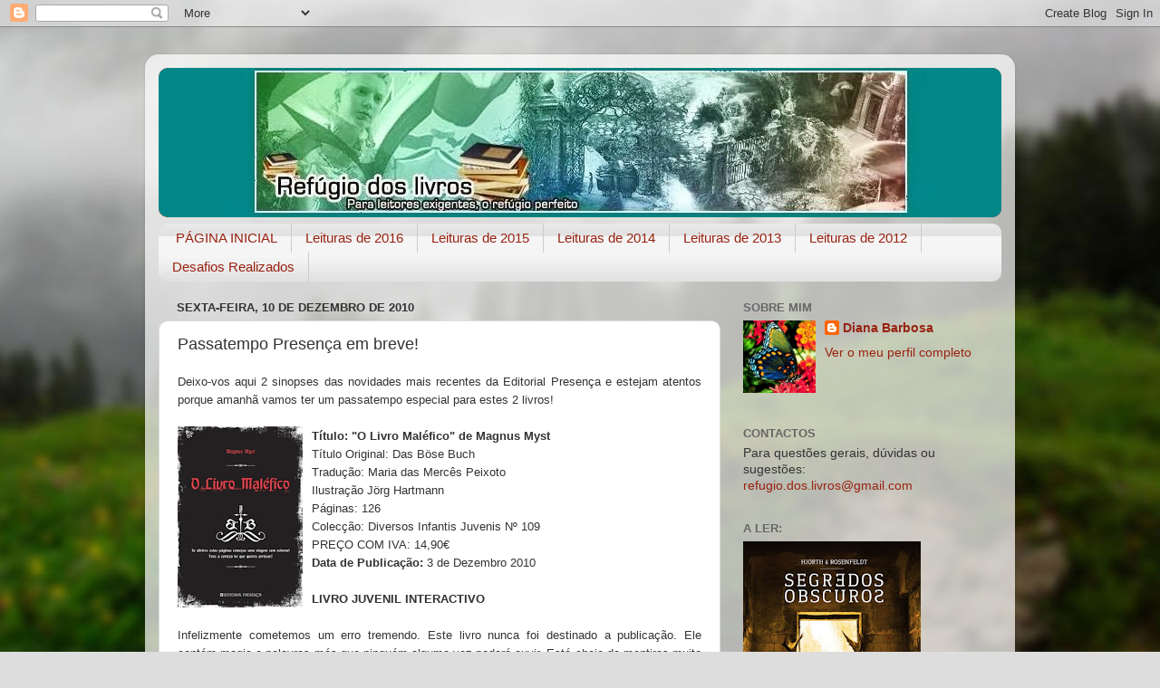

--- FILE ---
content_type: text/html; charset=UTF-8
request_url: https://refugio-dos-livros.blogspot.com/2010/12/passatempo-presenca-em-breve.html
body_size: 19823
content:
<!DOCTYPE html>
<html class='v2' dir='ltr' xmlns='http://www.w3.org/1999/xhtml' xmlns:b='http://www.google.com/2005/gml/b' xmlns:data='http://www.google.com/2005/gml/data' xmlns:expr='http://www.google.com/2005/gml/expr'>
<head>
<link href='https://www.blogger.com/static/v1/widgets/335934321-css_bundle_v2.css' rel='stylesheet' type='text/css'/>

<script type="text/JavaScript">
//courtesy of BoogieJack.com
function killCopy(e){
return false
}
function reEnable(){
return true
}
document.onselectstart=new Function ("return false")
if (window.sidebar){
document.onmousedown=killCopy
document.onclick=reEnable
}
</script>
    <meta content='width=1100' name='viewport'/>
<meta content='text/html; charset=UTF-8' http-equiv='Content-Type'/>
<meta content='blogger' name='generator'/>
<link href='https://refugio-dos-livros.blogspot.com/favicon.ico' rel='icon' type='image/x-icon'/>
<link href='http://refugio-dos-livros.blogspot.com/2010/12/passatempo-presenca-em-breve.html' rel='canonical'/>
<link rel="alternate" type="application/atom+xml" title="Refúgio dos Livros - Atom" href="https://refugio-dos-livros.blogspot.com/feeds/posts/default" />
<link rel="alternate" type="application/rss+xml" title="Refúgio dos Livros - RSS" href="https://refugio-dos-livros.blogspot.com/feeds/posts/default?alt=rss" />
<link rel="service.post" type="application/atom+xml" title="Refúgio dos Livros - Atom" href="https://draft.blogger.com/feeds/5634250765940411560/posts/default" />

<link rel="alternate" type="application/atom+xml" title="Refúgio dos Livros - Atom" href="https://refugio-dos-livros.blogspot.com/feeds/3641899211630772249/comments/default" />
<!--Can't find substitution for tag [blog.ieCssRetrofitLinks]-->
<link href='https://blogger.googleusercontent.com/img/b/R29vZ2xl/AVvXsEhX81K9hg2PK1BUDdRVH3BEAsLrACTdy-IJKxhOUP6fLWbIIMHt5tqVtKQGqjennMyYwv7XLTQ5_Y-bwG9cEL_UPfceqLnrMLXqR1xrLtZGq0nhExSzaaqgDrUAB0IZNKFzWzp6MZu02OU/s200/60990109_O_Livro_Malefico.jpg' rel='image_src'/>
<meta content='http://refugio-dos-livros.blogspot.com/2010/12/passatempo-presenca-em-breve.html' property='og:url'/>
<meta content='Passatempo Presença em breve!' property='og:title'/>
<meta content='Deixo-vos aqui 2 sinopses das novidades mais recentes da Editorial Presença e estejam atentos porque amanhã vamos ter um passatempo especial...' property='og:description'/>
<meta content='https://blogger.googleusercontent.com/img/b/R29vZ2xl/AVvXsEhX81K9hg2PK1BUDdRVH3BEAsLrACTdy-IJKxhOUP6fLWbIIMHt5tqVtKQGqjennMyYwv7XLTQ5_Y-bwG9cEL_UPfceqLnrMLXqR1xrLtZGq0nhExSzaaqgDrUAB0IZNKFzWzp6MZu02OU/w1200-h630-p-k-no-nu/60990109_O_Livro_Malefico.jpg' property='og:image'/>
<title>Refúgio dos Livros: Passatempo Presença em breve!</title>
<style id='page-skin-1' type='text/css'><!--
/*-----------------------------------------------
Blogger Template Style
Name:     Picture Window
Designer: Blogger
URL:      www.blogger.com
----------------------------------------------- */
/* Content
----------------------------------------------- */
body {
font: normal normal 15px Arial, Tahoma, Helvetica, FreeSans, sans-serif;
color: #333333;
background: #dddddd url(//themes.googleusercontent.com/image?id=1fupio4xM9eVxyr-k5QC5RiCJlYR35r9dXsp63RKsKt64v33poi2MvnjkX_1MULBY8BsT) repeat-x fixed bottom center;
}
html body .region-inner {
min-width: 0;
max-width: 100%;
width: auto;
}
.content-outer {
font-size: 90%;
}
a:link {
text-decoration:none;
color: #992211;
}
a:visited {
text-decoration:none;
color: #771100;
}
a:hover {
text-decoration:underline;
color: #cc4411;
}
.content-outer {
background: transparent url(//www.blogblog.com/1kt/transparent/white80.png) repeat scroll top left;
-moz-border-radius: 15px;
-webkit-border-radius: 15px;
-goog-ms-border-radius: 15px;
border-radius: 15px;
-moz-box-shadow: 0 0 3px rgba(0, 0, 0, .15);
-webkit-box-shadow: 0 0 3px rgba(0, 0, 0, .15);
-goog-ms-box-shadow: 0 0 3px rgba(0, 0, 0, .15);
box-shadow: 0 0 3px rgba(0, 0, 0, .15);
margin: 30px auto;
}
.content-inner {
padding: 15px;
}
/* Header
----------------------------------------------- */
.header-outer {
background: #992211 url(//www.blogblog.com/1kt/transparent/header_gradient_shade.png) repeat-x scroll top left;
_background-image: none;
color: #ffffff;
-moz-border-radius: 10px;
-webkit-border-radius: 10px;
-goog-ms-border-radius: 10px;
border-radius: 10px;
}
.Header img, .Header #header-inner {
-moz-border-radius: 10px;
-webkit-border-radius: 10px;
-goog-ms-border-radius: 10px;
border-radius: 10px;
}
.header-inner .Header .titlewrapper,
.header-inner .Header .descriptionwrapper {
padding-left: 30px;
padding-right: 30px;
}
.Header h1 {
font: normal normal 36px Arial, Tahoma, Helvetica, FreeSans, sans-serif;
text-shadow: 1px 1px 3px rgba(0, 0, 0, 0.3);
}
.Header h1 a {
color: #ffffff;
}
.Header .description {
font-size: 130%;
}
/* Tabs
----------------------------------------------- */
.tabs-inner {
margin: .5em 0 0;
padding: 0;
}
.tabs-inner .section {
margin: 0;
}
.tabs-inner .widget ul {
padding: 0;
background: #f5f5f5 url(//www.blogblog.com/1kt/transparent/tabs_gradient_shade.png) repeat scroll bottom;
-moz-border-radius: 10px;
-webkit-border-radius: 10px;
-goog-ms-border-radius: 10px;
border-radius: 10px;
}
.tabs-inner .widget li {
border: none;
}
.tabs-inner .widget li a {
display: inline-block;
padding: .5em 1em;
margin-right: 0;
color: #992211;
font: normal normal 15px Arial, Tahoma, Helvetica, FreeSans, sans-serif;
-moz-border-radius: 0 0 0 0;
-webkit-border-top-left-radius: 0;
-webkit-border-top-right-radius: 0;
-goog-ms-border-radius: 0 0 0 0;
border-radius: 0 0 0 0;
background: transparent none no-repeat scroll top left;
border-right: 1px solid #cccccc;
}
.tabs-inner .widget li:first-child a {
padding-left: 1.25em;
-moz-border-radius-topleft: 10px;
-moz-border-radius-bottomleft: 10px;
-webkit-border-top-left-radius: 10px;
-webkit-border-bottom-left-radius: 10px;
-goog-ms-border-top-left-radius: 10px;
-goog-ms-border-bottom-left-radius: 10px;
border-top-left-radius: 10px;
border-bottom-left-radius: 10px;
}
.tabs-inner .widget li.selected a,
.tabs-inner .widget li a:hover {
position: relative;
z-index: 1;
background: #ffffff url(//www.blogblog.com/1kt/transparent/tabs_gradient_shade.png) repeat scroll bottom;
color: #000000;
-moz-box-shadow: 0 0 0 rgba(0, 0, 0, .15);
-webkit-box-shadow: 0 0 0 rgba(0, 0, 0, .15);
-goog-ms-box-shadow: 0 0 0 rgba(0, 0, 0, .15);
box-shadow: 0 0 0 rgba(0, 0, 0, .15);
}
/* Headings
----------------------------------------------- */
h2 {
font: bold normal 13px Arial, Tahoma, Helvetica, FreeSans, sans-serif;
text-transform: uppercase;
color: #666666;
margin: .5em 0;
}
/* Main
----------------------------------------------- */
.main-outer {
background: transparent none repeat scroll top center;
-moz-border-radius: 0 0 0 0;
-webkit-border-top-left-radius: 0;
-webkit-border-top-right-radius: 0;
-webkit-border-bottom-left-radius: 0;
-webkit-border-bottom-right-radius: 0;
-goog-ms-border-radius: 0 0 0 0;
border-radius: 0 0 0 0;
-moz-box-shadow: 0 0 0 rgba(0, 0, 0, .15);
-webkit-box-shadow: 0 0 0 rgba(0, 0, 0, .15);
-goog-ms-box-shadow: 0 0 0 rgba(0, 0, 0, .15);
box-shadow: 0 0 0 rgba(0, 0, 0, .15);
}
.main-inner {
padding: 15px 5px 20px;
}
.main-inner .column-center-inner {
padding: 0 0;
}
.main-inner .column-left-inner {
padding-left: 0;
}
.main-inner .column-right-inner {
padding-right: 0;
}
/* Posts
----------------------------------------------- */
h3.post-title {
margin: 0;
font: normal normal 18px Arial, Tahoma, Helvetica, FreeSans, sans-serif;
}
.comments h4 {
margin: 1em 0 0;
font: normal normal 18px Arial, Tahoma, Helvetica, FreeSans, sans-serif;
}
.date-header span {
color: #333333;
}
.post-outer {
background-color: #ffffff;
border: solid 1px #dddddd;
-moz-border-radius: 10px;
-webkit-border-radius: 10px;
border-radius: 10px;
-goog-ms-border-radius: 10px;
padding: 15px 20px;
margin: 0 -20px 20px;
}
.post-body {
line-height: 1.4;
font-size: 110%;
position: relative;
}
.post-header {
margin: 0 0 1.5em;
color: #999999;
line-height: 1.6;
}
.post-footer {
margin: .5em 0 0;
color: #999999;
line-height: 1.6;
}
#blog-pager {
font-size: 140%
}
#comments .comment-author {
padding-top: 1.5em;
border-top: dashed 1px #ccc;
border-top: dashed 1px rgba(128, 128, 128, .5);
background-position: 0 1.5em;
}
#comments .comment-author:first-child {
padding-top: 0;
border-top: none;
}
.avatar-image-container {
margin: .2em 0 0;
}
/* Comments
----------------------------------------------- */
.comments .comments-content .icon.blog-author {
background-repeat: no-repeat;
background-image: url([data-uri]);
}
.comments .comments-content .loadmore a {
border-top: 1px solid #cc4411;
border-bottom: 1px solid #cc4411;
}
.comments .continue {
border-top: 2px solid #cc4411;
}
/* Widgets
----------------------------------------------- */
.widget ul, .widget #ArchiveList ul.flat {
padding: 0;
list-style: none;
}
.widget ul li, .widget #ArchiveList ul.flat li {
border-top: dashed 1px #ccc;
border-top: dashed 1px rgba(128, 128, 128, .5);
}
.widget ul li:first-child, .widget #ArchiveList ul.flat li:first-child {
border-top: none;
}
.widget .post-body ul {
list-style: disc;
}
.widget .post-body ul li {
border: none;
}
/* Footer
----------------------------------------------- */
.footer-outer {
color:#eeeeee;
background: transparent url(//www.blogblog.com/1kt/transparent/black50.png) repeat scroll top left;
-moz-border-radius: 10px 10px 10px 10px;
-webkit-border-top-left-radius: 10px;
-webkit-border-top-right-radius: 10px;
-webkit-border-bottom-left-radius: 10px;
-webkit-border-bottom-right-radius: 10px;
-goog-ms-border-radius: 10px 10px 10px 10px;
border-radius: 10px 10px 10px 10px;
-moz-box-shadow: 0 0 0 rgba(0, 0, 0, .15);
-webkit-box-shadow: 0 0 0 rgba(0, 0, 0, .15);
-goog-ms-box-shadow: 0 0 0 rgba(0, 0, 0, .15);
box-shadow: 0 0 0 rgba(0, 0, 0, .15);
}
.footer-inner {
padding: 10px 5px 20px;
}
.footer-outer a {
color: #ffffdd;
}
.footer-outer a:visited {
color: #cccc99;
}
.footer-outer a:hover {
color: #ffffff;
}
.footer-outer .widget h2 {
color: #bbbbbb;
}
/* Mobile
----------------------------------------------- */
html body.mobile {
height: auto;
}
html body.mobile {
min-height: 480px;
background-size: 100% auto;
}
.mobile .body-fauxcolumn-outer {
background: transparent none repeat scroll top left;
}
html .mobile .mobile-date-outer, html .mobile .blog-pager {
border-bottom: none;
background: transparent none repeat scroll top center;
margin-bottom: 10px;
}
.mobile .date-outer {
background: transparent none repeat scroll top center;
}
.mobile .header-outer, .mobile .main-outer,
.mobile .post-outer, .mobile .footer-outer {
-moz-border-radius: 0;
-webkit-border-radius: 0;
-goog-ms-border-radius: 0;
border-radius: 0;
}
.mobile .content-outer,
.mobile .main-outer,
.mobile .post-outer {
background: inherit;
border: none;
}
.mobile .content-outer {
font-size: 100%;
}
.mobile-link-button {
background-color: #992211;
}
.mobile-link-button a:link, .mobile-link-button a:visited {
color: #ffffff;
}
.mobile-index-contents {
color: #333333;
}
.mobile .tabs-inner .PageList .widget-content {
background: #ffffff url(//www.blogblog.com/1kt/transparent/tabs_gradient_shade.png) repeat scroll bottom;
color: #000000;
}
.mobile .tabs-inner .PageList .widget-content .pagelist-arrow {
border-left: 1px solid #cccccc;
}

--></style>
<style id='template-skin-1' type='text/css'><!--
body {
min-width: 960px;
}
.content-outer, .content-fauxcolumn-outer, .region-inner {
min-width: 960px;
max-width: 960px;
_width: 960px;
}
.main-inner .columns {
padding-left: 0px;
padding-right: 310px;
}
.main-inner .fauxcolumn-center-outer {
left: 0px;
right: 310px;
/* IE6 does not respect left and right together */
_width: expression(this.parentNode.offsetWidth -
parseInt("0px") -
parseInt("310px") + 'px');
}
.main-inner .fauxcolumn-left-outer {
width: 0px;
}
.main-inner .fauxcolumn-right-outer {
width: 310px;
}
.main-inner .column-left-outer {
width: 0px;
right: 100%;
margin-left: -0px;
}
.main-inner .column-right-outer {
width: 310px;
margin-right: -310px;
}
#layout {
min-width: 0;
}
#layout .content-outer {
min-width: 0;
width: 800px;
}
#layout .region-inner {
min-width: 0;
width: auto;
}
--></style>
<link href='https://draft.blogger.com/dyn-css/authorization.css?targetBlogID=5634250765940411560&amp;zx=98b3b44f-fb29-45ff-b903-3233bf86404a' media='none' onload='if(media!=&#39;all&#39;)media=&#39;all&#39;' rel='stylesheet'/><noscript><link href='https://draft.blogger.com/dyn-css/authorization.css?targetBlogID=5634250765940411560&amp;zx=98b3b44f-fb29-45ff-b903-3233bf86404a' rel='stylesheet'/></noscript>
<meta name='google-adsense-platform-account' content='ca-host-pub-1556223355139109'/>
<meta name='google-adsense-platform-domain' content='blogspot.com'/>

</head>
<body class='loading variant-shade'>
<div class='navbar section' id='navbar'><div class='widget Navbar' data-version='1' id='Navbar1'><script type="text/javascript">
    function setAttributeOnload(object, attribute, val) {
      if(window.addEventListener) {
        window.addEventListener('load',
          function(){ object[attribute] = val; }, false);
      } else {
        window.attachEvent('onload', function(){ object[attribute] = val; });
      }
    }
  </script>
<div id="navbar-iframe-container"></div>
<script type="text/javascript" src="https://apis.google.com/js/platform.js"></script>
<script type="text/javascript">
      gapi.load("gapi.iframes:gapi.iframes.style.bubble", function() {
        if (gapi.iframes && gapi.iframes.getContext) {
          gapi.iframes.getContext().openChild({
              url: 'https://draft.blogger.com/navbar/5634250765940411560?po\x3d3641899211630772249\x26origin\x3dhttps://refugio-dos-livros.blogspot.com',
              where: document.getElementById("navbar-iframe-container"),
              id: "navbar-iframe"
          });
        }
      });
    </script><script type="text/javascript">
(function() {
var script = document.createElement('script');
script.type = 'text/javascript';
script.src = '//pagead2.googlesyndication.com/pagead/js/google_top_exp.js';
var head = document.getElementsByTagName('head')[0];
if (head) {
head.appendChild(script);
}})();
</script>
</div></div>
<div class='body-fauxcolumns'>
<div class='fauxcolumn-outer body-fauxcolumn-outer'>
<div class='cap-top'>
<div class='cap-left'></div>
<div class='cap-right'></div>
</div>
<div class='fauxborder-left'>
<div class='fauxborder-right'></div>
<div class='fauxcolumn-inner'>
</div>
</div>
<div class='cap-bottom'>
<div class='cap-left'></div>
<div class='cap-right'></div>
</div>
</div>
</div>
<div class='content'>
<div class='content-fauxcolumns'>
<div class='fauxcolumn-outer content-fauxcolumn-outer'>
<div class='cap-top'>
<div class='cap-left'></div>
<div class='cap-right'></div>
</div>
<div class='fauxborder-left'>
<div class='fauxborder-right'></div>
<div class='fauxcolumn-inner'>
</div>
</div>
<div class='cap-bottom'>
<div class='cap-left'></div>
<div class='cap-right'></div>
</div>
</div>
</div>
<div class='content-outer'>
<div class='content-cap-top cap-top'>
<div class='cap-left'></div>
<div class='cap-right'></div>
</div>
<div class='fauxborder-left content-fauxborder-left'>
<div class='fauxborder-right content-fauxborder-right'></div>
<div class='content-inner'>
<header>
<div class='header-outer'>
<div class='header-cap-top cap-top'>
<div class='cap-left'></div>
<div class='cap-right'></div>
</div>
<div class='fauxborder-left header-fauxborder-left'>
<div class='fauxborder-right header-fauxborder-right'></div>
<div class='region-inner header-inner'>
<div class='header section' id='header'><div class='widget Header' data-version='1' id='Header1'>
<div id='header-inner'>
<a href='https://refugio-dos-livros.blogspot.com/' style='display: block'>
<img alt='Refúgio dos Livros' height='165px; ' id='Header1_headerimg' src='https://blogger.googleusercontent.com/img/b/R29vZ2xl/AVvXsEhln_CKoMLlVkjNlUe_wBH-5_2afBLGyA7LMVRBYF786E_AMgPVcCVgQYdSmh9_W1fZf5Sv2jCNJ4uELjHx8bHfnokFlfEHYBK4nvsK5QfMC1UhrHylz_9fREYegIDs4vdb6Ojd_7GY6vo/s1600/444.JPG' style='display: block' width='934px; '/>
</a>
</div>
</div></div>
</div>
</div>
<div class='header-cap-bottom cap-bottom'>
<div class='cap-left'></div>
<div class='cap-right'></div>
</div>
</div>
</header>
<div class='tabs-outer'>
<div class='tabs-cap-top cap-top'>
<div class='cap-left'></div>
<div class='cap-right'></div>
</div>
<div class='fauxborder-left tabs-fauxborder-left'>
<div class='fauxborder-right tabs-fauxborder-right'></div>
<div class='region-inner tabs-inner'>
<div class='tabs section' id='crosscol'><div class='widget PageList' data-version='1' id='PageList1'>
<h2>Páginas</h2>
<div class='widget-content'>
<ul>
<li>
<a href='https://refugio-dos-livros.blogspot.com/'>PÁGINA INICIAL</a>
</li>
<li>
<a href='https://refugio-dos-livros.blogspot.com/p/leituras-de-2016.html'>Leituras de 2016</a>
</li>
<li>
<a href='https://refugio-dos-livros.blogspot.com/p/leituras-de-2015.html'>Leituras de 2015</a>
</li>
<li>
<a href='https://refugio-dos-livros.blogspot.com/p/leituras-de-2014.html'>Leituras de 2014</a>
</li>
<li>
<a href='https://refugio-dos-livros.blogspot.com/p/ll.html'>Leituras de 2013</a>
</li>
<li>
<a href='https://refugio-dos-livros.blogspot.com/p/leituras-de-2012_1.html'>Leituras de 2012</a>
</li>
<li>
<a href='https://refugio-dos-livros.blogspot.com/p/desafios-realizados.html'>Desafios Realizados</a>
</li>
</ul>
<div class='clear'></div>
</div>
</div></div>
<div class='tabs no-items section' id='crosscol-overflow'></div>
</div>
</div>
<div class='tabs-cap-bottom cap-bottom'>
<div class='cap-left'></div>
<div class='cap-right'></div>
</div>
</div>
<div class='main-outer'>
<div class='main-cap-top cap-top'>
<div class='cap-left'></div>
<div class='cap-right'></div>
</div>
<div class='fauxborder-left main-fauxborder-left'>
<div class='fauxborder-right main-fauxborder-right'></div>
<div class='region-inner main-inner'>
<div class='columns fauxcolumns'>
<div class='fauxcolumn-outer fauxcolumn-center-outer'>
<div class='cap-top'>
<div class='cap-left'></div>
<div class='cap-right'></div>
</div>
<div class='fauxborder-left'>
<div class='fauxborder-right'></div>
<div class='fauxcolumn-inner'>
</div>
</div>
<div class='cap-bottom'>
<div class='cap-left'></div>
<div class='cap-right'></div>
</div>
</div>
<div class='fauxcolumn-outer fauxcolumn-left-outer'>
<div class='cap-top'>
<div class='cap-left'></div>
<div class='cap-right'></div>
</div>
<div class='fauxborder-left'>
<div class='fauxborder-right'></div>
<div class='fauxcolumn-inner'>
</div>
</div>
<div class='cap-bottom'>
<div class='cap-left'></div>
<div class='cap-right'></div>
</div>
</div>
<div class='fauxcolumn-outer fauxcolumn-right-outer'>
<div class='cap-top'>
<div class='cap-left'></div>
<div class='cap-right'></div>
</div>
<div class='fauxborder-left'>
<div class='fauxborder-right'></div>
<div class='fauxcolumn-inner'>
</div>
</div>
<div class='cap-bottom'>
<div class='cap-left'></div>
<div class='cap-right'></div>
</div>
</div>
<!-- corrects IE6 width calculation -->
<div class='columns-inner'>
<div class='column-center-outer'>
<div class='column-center-inner'>
<div class='main section' id='main'><div class='widget Blog' data-version='1' id='Blog1'>
<div class='blog-posts hfeed'>

          <div class="date-outer">
        
<h2 class='date-header'><span>sexta-feira, 10 de dezembro de 2010</span></h2>

          <div class="date-posts">
        
<div class='post-outer'>
<div class='post hentry' itemprop='blogPost' itemscope='itemscope' itemtype='http://schema.org/BlogPosting'>
<meta content='https://blogger.googleusercontent.com/img/b/R29vZ2xl/AVvXsEhX81K9hg2PK1BUDdRVH3BEAsLrACTdy-IJKxhOUP6fLWbIIMHt5tqVtKQGqjennMyYwv7XLTQ5_Y-bwG9cEL_UPfceqLnrMLXqR1xrLtZGq0nhExSzaaqgDrUAB0IZNKFzWzp6MZu02OU/s200/60990109_O_Livro_Malefico.jpg' itemprop='image_url'/>
<meta content='5634250765940411560' itemprop='blogId'/>
<meta content='3641899211630772249' itemprop='postId'/>
<a name='3641899211630772249'></a>
<h3 class='post-title entry-title' itemprop='name'>
Passatempo Presença em breve!
</h3>
<div class='post-header'>
<div class='post-header-line-1'></div>
</div>
<div class='post-body entry-content' id='post-body-3641899211630772249' itemprop='description articleBody'>
<div align="justify"><a href="https://blogger.googleusercontent.com/img/b/R29vZ2xl/AVvXsEi4cuOD7bKrjGfHnvqVcgDtK5fmZnDdUnZ3zrYnabFhhHasLhC6kdZ9ovAhe_5fSPJZFQ5T-ScCU7LH7E-xU23cTUhrlMUWd4qyQo9GPhwrX-oHtmbAd80-BT6xK_uwcZK06FOjd43VWeg/s1600/60990109_O_Livro_Malefico.jpg"></a><span style="font-size:85%;">Deixo-vos aqui 2 sinopses das novidades mais recentes da Editorial Presença e estejam atentos porque amanhã vamos ter um passatempo especial para estes 2 livros!<br /></span></div><div align="justify"><br /><a href="https://blogger.googleusercontent.com/img/b/R29vZ2xl/AVvXsEhX81K9hg2PK1BUDdRVH3BEAsLrACTdy-IJKxhOUP6fLWbIIMHt5tqVtKQGqjennMyYwv7XLTQ5_Y-bwG9cEL_UPfceqLnrMLXqR1xrLtZGq0nhExSzaaqgDrUAB0IZNKFzWzp6MZu02OU/s1600/60990109_O_Livro_Malefico.jpg"><strong><span style="font-size:85%;"><img alt="" border="0" id="BLOGGER_PHOTO_ID_5549145066333864882" src="https://blogger.googleusercontent.com/img/b/R29vZ2xl/AVvXsEhX81K9hg2PK1BUDdRVH3BEAsLrACTdy-IJKxhOUP6fLWbIIMHt5tqVtKQGqjennMyYwv7XLTQ5_Y-bwG9cEL_UPfceqLnrMLXqR1xrLtZGq0nhExSzaaqgDrUAB0IZNKFzWzp6MZu02OU/s200/60990109_O_Livro_Malefico.jpg" style="MARGIN: 0px 10px 10px 0px; WIDTH: 138px; FLOAT: left; HEIGHT: 200px; CURSOR: hand" /></span></strong></a><span style="font-size:85%;"><strong>Título: "O Livro Maléfico" de Magnus Myst<br /></strong>Título Original: Das Böse Buch<br />Tradução: Maria das Mercês Peixoto<br />Ilustração Jörg Hartmann<br />Páginas: 126<br />Colecção: Diversos Infantis Juvenis Nº 109<br />PREÇO COM IVA: 14,90&#8364;<br /></span></div><div align="justify"><span style="font-size:85%;"><strong>Data de Publicação: </strong>3 de Dezembro 2010<br /><br /></span><span style="font-size:85%;"><strong>LIVRO JUVENIL INTERACTIVO<br /><br /></strong>Infelizmente cometemos um erro tremendo. Este livro nunca foi destinado a publicação. Ele contém magia e palavras más que ninguém alguma vez poderá ouvir. Está cheio de mentiras muito atrevidas e de enigmas secretos, que deixam baralhados mesmo os adultos. E no início até tem monstros! Por isso aconselhamos-te vivamente: nem penses abri-lo e dar-lhe uma vista de olhos. Porque este livro é maléfico. E cada página&#8230; poderá ser a tua última!<br /></span></div><div align="justify"><span style="font-size:85%;"></span></div><div align="justify"><span style="font-size:85%;"></span></div><div align="justify"><span style="font-size:85%;"></span></div><div align="justify"><span style="font-size:85%;"></span></div><div align="justify"><span style="font-size:85%;"></span></div><div align="justify"><span style="font-size:85%;"></span></div><div align="justify"><span style="font-size:85%;"></span></div><div align="justify"><span style="font-size:85%;"></span></div><div align="justify"><span style="font-size:85%;"></span></div><div align="justify"><span style="font-size:85%;"></span></div><div align="justify"><span style="font-size:85%;"></span></div><div align="justify"><br /><a href="https://blogger.googleusercontent.com/img/b/R29vZ2xl/AVvXsEiAxuHMC6VNTiqJv-CvG3rmW5vGwNXKRVlQx3qNPb19Gcs8TA5K6eo94Gz2aVS-pGM9SV5BZsfd_SkVZHC0SjPrqSjTJcC89jukiMJvHrlE3ypOglg4WR9H03Lvy9yv8nI2wZAWC5kwEzg/s1600/01040486_O_D%25C3%25A9cimo_Dom.jpg"><span style="font-size:85%;"><img alt="" border="0" id="BLOGGER_PHOTO_ID_5549145064066678802" src="https://blogger.googleusercontent.com/img/b/R29vZ2xl/AVvXsEiAxuHMC6VNTiqJv-CvG3rmW5vGwNXKRVlQx3qNPb19Gcs8TA5K6eo94Gz2aVS-pGM9SV5BZsfd_SkVZHC0SjPrqSjTJcC89jukiMJvHrlE3ypOglg4WR9H03Lvy9yv8nI2wZAWC5kwEzg/s200/01040486_O_D%25C3%25A9cimo_Dom.jpg" style="MARGIN: 0px 10px 10px 0px; WIDTH: 130px; FLOAT: left; HEIGHT: 200px; CURSOR: hand" /></span></a><span style="font-size:85%;"><strong>Título: "O Décimo Dom" de Jane Johnson<br /></strong>Título Original: The Tenth Gift<br />Tradução: Alberto Gomes<br />Páginas: 486<br />Colecção: Grandes Narrativas Nº 486<br />PREÇO COM IVA: 19,90&#8364;<br /></span><span style="font-size:85%;"><strong>Data de Publicação: 3 de Dezembro 2010<br /><br />ROMANCE DE ESTREIA EM PORTUGAL<br />TRADUZIDO EM CERCA DE 20 PAÍSES<br /><br /></strong>Ao receber um presente de despedida do seu amante casado: um livro publicado em 1625, Julia Lovat depressa descobre que nas margens do texto estão anotadas as entradas do diário de Catherine Ann Tregenna, raptada por piratas muçulmanos, na costa da Cornualha, e vendida como escrava em Marrocos. Julia parte para o Norte de África na esperança de descobrir algo sobre o destino daquela mulher. A história das duas protagonistas desenvolve-se em paralelo ao longo do romance, movendo-se com elegância entre géneros literários distintos em contrastes fascinantes entre as duas civilizações tão diferentes.<br /><br />Jane Johnson desempenha um cargo na direcção editorial da Harper Collins. Já com vários livros publicados, alguns sob pseudónimo, entre ficção e não-ficção, Jane Johnson inspirou-se, para escrever este romance, no caso verídico e documentado do rapto de uma antepassada sua. Tal como acontece às suas heroínas, a sua vida mudou por completo em resultado da investigação que desenvolveu. Actualmente passa metade do ano numa aldeia berbere, nas montanhas de Marrocos, mantendo através da banda larga a sua colaboração com a editora. Este livro encontra-se traduzido em cerca de 20 países e recebeu calorosos aplausos da crítica.<br />Mais informações em: </span><a href="http://www.janejohnsonbooks.com/"><span style="font-size:85%;">http://www.janejohnsonbooks.com</span></a><span style="font-size:85%;"> <br /><br /></span><span style="font-size:85%;"><strong>CITAÇÕES DE IMPRENSA ESTRANGEIRA<br /></strong><br />&#171;Uma história épica&#8230; soberbamente escrita, entretenimento de primeira classe.&#187;<br /></span><span style="font-size:85%;"><strong>Mail on Sunday<br /><br /></strong>&#171;Escrito com charme e elegância, Johnson reaviva o prazer de ler romances históricos.&#187;<br /><strong>Independent </strong></span></div>
<div style='clear: both;'></div>
</div>
<div class='post-footer'>
<div class='post-footer-line post-footer-line-1'><span class='post-author vcard'>
Publicada por
<span class='fn' itemprop='author' itemscope='itemscope' itemtype='http://schema.org/Person'>
<meta content='https://draft.blogger.com/profile/13009301258672591897' itemprop='url'/>
<a class='g-profile' href='https://draft.blogger.com/profile/13009301258672591897' rel='author' title='author profile'>
<span itemprop='name'>Diana Barbosa</span>
</a>
</span>
</span>
<span class='post-timestamp'>
à(s)
<meta content='http://refugio-dos-livros.blogspot.com/2010/12/passatempo-presenca-em-breve.html' itemprop='url'/>
<a class='timestamp-link' href='https://refugio-dos-livros.blogspot.com/2010/12/passatempo-presenca-em-breve.html' rel='bookmark' title='permanent link'><abbr class='published' itemprop='datePublished' title='2010-12-10T19:55:00Z'>sexta-feira, dezembro 10, 2010</abbr></a>
</span>
<span class='post-comment-link'>
</span>
<span class='post-icons'>
<span class='item-control blog-admin pid-553403558'>
<a href='https://draft.blogger.com/post-edit.g?blogID=5634250765940411560&postID=3641899211630772249&from=pencil' title='Editar mensagem'>
<img alt='' class='icon-action' height='18' src='https://resources.blogblog.com/img/icon18_edit_allbkg.gif' width='18'/>
</a>
</span>
</span>
</div>
<div class='post-footer-line post-footer-line-2'><span class='post-labels'>
</span>
</div>
<div class='post-footer-line post-footer-line-3'><span class='post-location'>
</span>
</div>
</div>
</div>
<div class='comments' id='comments'>
<a name='comments'></a>
<h4>1 comentário:</h4>
<div id='Blog1_comments-block-wrapper'>
<dl class='avatar-comment-indent' id='comments-block'>
<dt class='comment-author ' id='c1268102413216434276'>
<a name='c1268102413216434276'></a>
<div class="avatar-image-container vcard"><span dir="ltr"><a href="https://draft.blogger.com/profile/08031580272661082585" target="" rel="nofollow" onclick="" class="avatar-hovercard" id="av-1268102413216434276-08031580272661082585"><img src="https://resources.blogblog.com/img/blank.gif" width="35" height="35" class="delayLoad" style="display: none;" longdesc="//blogger.googleusercontent.com/img/b/R29vZ2xl/AVvXsEiaBgOpIccuuwosR5NvXDThk0FzbsUG5xLDZYrfJpjnl45EqASJDi5tqPF05Dro8Qra317GPvD6IC9mwJpiIYOpyeXtK9AM7DEyMcbInG0tJjMBy6xP1dLGfgP7BnImQA/s45-c/15896289_1173970619306201_6641433852214995530_o.png" alt="" title="Clube dos Livros">

<noscript><img src="//blogger.googleusercontent.com/img/b/R29vZ2xl/AVvXsEiaBgOpIccuuwosR5NvXDThk0FzbsUG5xLDZYrfJpjnl45EqASJDi5tqPF05Dro8Qra317GPvD6IC9mwJpiIYOpyeXtK9AM7DEyMcbInG0tJjMBy6xP1dLGfgP7BnImQA/s45-c/15896289_1173970619306201_6641433852214995530_o.png" width="35" height="35" class="photo" alt=""></noscript></a></span></div>
<a href='https://draft.blogger.com/profile/08031580272661082585' rel='nofollow'>Clube dos Livros</a>
disse...
</dt>
<dd class='comment-body' id='Blog1_cmt-1268102413216434276'>
<p>
Venham eles Diana =)<br /><br />Gostei das sinopses quando os vi!
</p>
</dd>
<dd class='comment-footer'>
<span class='comment-timestamp'>
<a href='https://refugio-dos-livros.blogspot.com/2010/12/passatempo-presenca-em-breve.html?showComment=1292011692515#c1268102413216434276' title='comment permalink'>
10 de dezembro de 2010 às 20:08
</a>
<span class='item-control blog-admin pid-973813556'>
<a class='comment-delete' href='https://draft.blogger.com/comment/delete/5634250765940411560/1268102413216434276' title='Eliminar comentário'>
<img src='https://resources.blogblog.com/img/icon_delete13.gif'/>
</a>
</span>
</span>
</dd>
</dl>
</div>
<p class='comment-footer'>
<a href='https://draft.blogger.com/comment/fullpage/post/5634250765940411560/3641899211630772249' onclick='javascript:window.open(this.href, "bloggerPopup", "toolbar=0,location=0,statusbar=1,menubar=0,scrollbars=yes,width=640,height=500"); return false;'>Enviar um comentário</a>
</p>
</div>
</div>

        </div></div>
      
</div>
<div class='blog-pager' id='blog-pager'>
<span id='blog-pager-newer-link'>
<a class='blog-pager-newer-link' href='https://refugio-dos-livros.blogspot.com/2010/12/descoberta-de-outra-autora-portuguesa.html' id='Blog1_blog-pager-newer-link' title='Mensagem mais recente'>Mensagem mais recente</a>
</span>
<span id='blog-pager-older-link'>
<a class='blog-pager-older-link' href='https://refugio-dos-livros.blogspot.com/2010/12/uma-voz-na-noite-sandra-brown-opiniao.html' id='Blog1_blog-pager-older-link' title='Mensagem antiga'>Mensagem antiga</a>
</span>
<a class='home-link' href='https://refugio-dos-livros.blogspot.com/'>Página inicial</a>
</div>
<div class='clear'></div>
<div class='post-feeds'>
<div class='feed-links'>
Subscrever:
<a class='feed-link' href='https://refugio-dos-livros.blogspot.com/feeds/3641899211630772249/comments/default' target='_blank' type='application/atom+xml'>Enviar feedback (Atom)</a>
</div>
</div>
</div></div>
</div>
</div>
<div class='column-left-outer'>
<div class='column-left-inner'>
<aside>
</aside>
</div>
</div>
<div class='column-right-outer'>
<div class='column-right-inner'>
<aside>
<div class='sidebar section' id='sidebar-right-1'><div class='widget Profile' data-version='1' id='Profile1'>
<h2>Sobre mim</h2>
<div class='widget-content'>
<a href='https://draft.blogger.com/profile/13009301258672591897'><img alt='A minha foto' class='profile-img' height='80' src='//blogger.googleusercontent.com/img/b/R29vZ2xl/AVvXsEgJSvA8jIJnEMgdDt7Sq_kcaJ9kBYkFqleREKiAQu9Qo17lyYe7oHzFze1lEmbRYRE_1FJl8CwEi4NFD7Jk6yyI8O0G2iW_XYj0pIw5VxCN1TPHCuZVWFohFXjsetEysg/s220/borboleta1.jpg' width='80'/></a>
<dl class='profile-datablock'>
<dt class='profile-data'>
<a class='profile-name-link g-profile' href='https://draft.blogger.com/profile/13009301258672591897' rel='author' style='background-image: url(//draft.blogger.com/img/logo-16.png);'>
Diana Barbosa
</a>
</dt>
</dl>
<a class='profile-link' href='https://draft.blogger.com/profile/13009301258672591897' rel='author'>Ver o meu perfil completo</a>
<div class='clear'></div>
</div>
</div><div class='widget Text' data-version='1' id='Text1'>
<h2 class='title'>Contactos</h2>
<div class='widget-content'>
Para questões gerais, dúvidas ou sugestões:<br/><a href="mailto:refugio.dos.livros@gmail.com">refugio.dos.livros@gmail.com</a><br/>
</div>
<div class='clear'></div>
</div><div class='widget Image' data-version='1' id='Image3'>
<h2>A ler:</h2>
<div class='widget-content'>
<img alt='A ler:' height='300' id='Image3_img' src='https://blogger.googleusercontent.com/img/b/R29vZ2xl/AVvXsEi36KukE1Qf7avrQYA9JGav2L1hJqtEK4zAOz91SIlitkBYQ3CUKOC3ju0hBnsig2ChqIUAm-UD9zS4SWg4oO0fBEGK6RSCQl599wzsAYqKWR3L99QpVpz5wVP-R5q0LBhmWPFI5IC7csM/s300/SegredosObscuros.jpg' width='196'/>
<br/>
</div>
<div class='clear'></div>
</div><div class='widget Followers' data-version='1' id='Followers1'>
<h2 class='title'>Seguidores</h2>
<div class='widget-content'>
<div id='Followers1-wrapper'>
<div style='margin-right:2px;'>
<div><script type="text/javascript" src="https://apis.google.com/js/platform.js"></script>
<div id="followers-iframe-container"></div>
<script type="text/javascript">
    window.followersIframe = null;
    function followersIframeOpen(url) {
      gapi.load("gapi.iframes", function() {
        if (gapi.iframes && gapi.iframes.getContext) {
          window.followersIframe = gapi.iframes.getContext().openChild({
            url: url,
            where: document.getElementById("followers-iframe-container"),
            messageHandlersFilter: gapi.iframes.CROSS_ORIGIN_IFRAMES_FILTER,
            messageHandlers: {
              '_ready': function(obj) {
                window.followersIframe.getIframeEl().height = obj.height;
              },
              'reset': function() {
                window.followersIframe.close();
                followersIframeOpen("https://draft.blogger.com/followers/frame/5634250765940411560?colors\x3dCgt0cmFuc3BhcmVudBILdHJhbnNwYXJlbnQaByMzMzMzMzMiByM5OTIyMTEqC3RyYW5zcGFyZW50MgcjNjY2NjY2OgcjMzMzMzMzQgcjOTkyMjExSgcjMDAwMDAwUgcjOTkyMjExWgt0cmFuc3BhcmVudA%3D%3D\x26pageSize\x3d21\x26hl\x3dpt-PT\x26origin\x3dhttps://refugio-dos-livros.blogspot.com");
              },
              'open': function(url) {
                window.followersIframe.close();
                followersIframeOpen(url);
              }
            }
          });
        }
      });
    }
    followersIframeOpen("https://draft.blogger.com/followers/frame/5634250765940411560?colors\x3dCgt0cmFuc3BhcmVudBILdHJhbnNwYXJlbnQaByMzMzMzMzMiByM5OTIyMTEqC3RyYW5zcGFyZW50MgcjNjY2NjY2OgcjMzMzMzMzQgcjOTkyMjExSgcjMDAwMDAwUgcjOTkyMjExWgt0cmFuc3BhcmVudA%3D%3D\x26pageSize\x3d21\x26hl\x3dpt-PT\x26origin\x3dhttps://refugio-dos-livros.blogspot.com");
  </script></div>
</div>
</div>
<div class='clear'></div>
</div>
</div><div class='widget Image' data-version='1' id='Image11'>
<h2>Refúgio dos Livros no Facebook</h2>
<div class='widget-content'>
<a href='http://www.facebook.com/presenca?ref=ts&v=wall#!/profile.php?id=100002010228638&sk=wall'>
<img alt='Refúgio dos Livros no Facebook' height='115' id='Image11_img' src='https://blogger.googleusercontent.com/img/b/R29vZ2xl/AVvXsEhmjWSwcgJo0UocoYgqxikBcR9QdngLcAOvDtH1K0hD3fN-OGS9_WevcseMYnuNSHwDy_y3IeZmRxaDYEP66E2s8Atqypih2szg5v_rV2-QbAVpkTP-6MwkindSSjWefeTezj2_Vgx981I/s300/3.JPG' width='226'/>
</a>
<br/>
<span class='caption'>Para me encontrarem no facebook pesquisem: Diana Livros</span>
</div>
<div class='clear'></div>
</div><div class='widget BlogSearch' data-version='1' id='BlogSearch1'>
<h2 class='title'>Pesquisar neste blogue</h2>
<div class='widget-content'>
<div id='BlogSearch1_form'>
<form action='https://refugio-dos-livros.blogspot.com/search' class='gsc-search-box' target='_top'>
<table cellpadding='0' cellspacing='0' class='gsc-search-box'>
<tbody>
<tr>
<td class='gsc-input'>
<input autocomplete='off' class='gsc-input' name='q' size='10' title='search' type='text' value=''/>
</td>
<td class='gsc-search-button'>
<input class='gsc-search-button' title='search' type='submit' value='Pesquisar'/>
</td>
</tr>
</tbody>
</table>
</form>
</div>
</div>
<div class='clear'></div>
</div><div class='widget TextList' data-version='1' id='TextList6'>
<h2>Classificação dos livros lidos</h2>
<div class='widget-content'>
<ul>
<li>7. Absolutamente fantástico</li>
<li>6. Excelente</li>
<li>5. Muito Bom</li>
<li>4. Bom</li>
<li>3. Gostava de ter gostado mais</li>
<li>2. Li mas o livro não me prendeu</li>
<li>1. Não terminei a leitura</li>
</ul>
<div class='clear'></div>
</div>
</div><div class='widget Image' data-version='1' id='Image1'>
<h2>Parcerias Editoras</h2>
<div class='widget-content'>
<a href='http://www.presenca.pt/'>
<img alt='Parcerias Editoras' height='47' id='Image1_img' src='https://blogger.googleusercontent.com/img/b/R29vZ2xl/AVvXsEiCJ_dwFe-fiTqGDs-EGwa13hZWZxkWcv7bg7ymDDmRlXpFHHPJ_08mROeVI02X880pa42BbhjWA9czXJcTdSx5BRkQBWsluwt6kOhQHTOAJZKyaMqshvHbHcaJvf7wwHRMPHNUFYxt5Nc/s1600/898.JPG' width='150'/>
</a>
<br/>
</div>
<div class='clear'></div>
</div><div class='widget Image' data-version='1' id='Image27'>
<h2>Marcador</h2>
<div class='widget-content'>
<a href='http://marcador.com.pt/'>
<img alt='Marcador' height='41' id='Image27_img' src='https://blogger.googleusercontent.com/img/b/R29vZ2xl/AVvXsEhSXZHBZqxgwUQxeAkVJASHcvdNFGJLaP3vtx3ZBY8qTmQdXcoPBFidAzbfLTDDBKWvF1AYpjmOmmN7jlb-rrn2hGVF_y0SOaZq3exQjaf-57DrwpOPnacDQe9laSCm-yRZROXTB54tYAw/s265/Sem+t%25C3%25ADtulo.PNG' width='150'/>
</a>
<br/>
</div>
<div class='clear'></div>
</div><div class='widget Image' data-version='1' id='Image8'>
<h2>Porto Editora</h2>
<div class='widget-content'>
<a href='http://www.portoeditora.pt/'>
<img alt='Porto Editora' height='34' id='Image8_img' src='https://blogger.googleusercontent.com/img/b/R29vZ2xl/AVvXsEjVIBFAYiW9znVWvMrHt2WMquLhz1aFDhRbZnZrJa8p6Tonb-NCazaw1WbzJP4S2X1IQmFvvrB3rPquHZj9Jjg_grxC2wmUOwYazAJWIb_AR1KPKpaI7x1UqqhdJzCi-oM3-Gk70V8I9WU/s150/PortoEditora.png' width='150'/>
</a>
<br/>
</div>
<div class='clear'></div>
</div><div class='widget Image' data-version='1' id='Image18'>
<h2>Quinta Essência</h2>
<div class='widget-content'>
<a href='http://www.quintaessencia.com.pt/'>
<img alt='Quinta Essência' height='62' id='Image18_img' src='https://blogger.googleusercontent.com/img/b/R29vZ2xl/AVvXsEhi5FmMIdMK60yY-ySfqhRuis_1kczppJWQmTeQQZXCb7Zp615o4mZ3L_gUe8DvUr5oHbFGPM02XRzBSsCDOE-LaIHPJOxMxisl1QQ3ZxkgP6iryUcTy9Yu6P3r7nCmZXOZ6S7tKHqyfPY/s300/Quinta+Essencia.jpg' width='150'/>
</a>
<br/>
</div>
<div class='clear'></div>
</div><div class='widget Image' data-version='1' id='Image4'>
<h2>Asa</h2>
<div class='widget-content'>
<a href='http://www.asa.leya.com/home.php'>
<img alt='Asa' height='80' id='Image4_img' src='https://blogger.googleusercontent.com/img/b/R29vZ2xl/AVvXsEhAWnQdLxlLJkxRdpZdULAzQ8qjYSyIXQBOKMeHwOL3efSOGsQDukLLzTB1NAosp7HI7ImuTN2Uc_75coCejYSO85aOx5kOlv2c1_fcASHD7CFmmR0DVIszrfMZQQG8hNOTThTasYhDqWM/s300/C%25C3%25B3pia+de+log+ASA.jpg' width='150'/>
</a>
<br/>
</div>
<div class='clear'></div>
</div><div class='widget Image' data-version='1' id='Image5'>
<h2>Topseller</h2>
<div class='widget-content'>
<a href='http://www.topseller.pt/'>
<img alt='Topseller' height='100' id='Image5_img' src='https://blogger.googleusercontent.com/img/b/R29vZ2xl/AVvXsEiaHtMLKmUetIk_78QXCg0esQ67X58HHegsq00UnEQKFDPlXYbKmcEHjxgFi8-nu2SDe8cHE0_X9ttlCJIQ8Hrlj7CLD_VqqCyZy0Kkkp6AJis15SHKDzx9bWVr2Wi0Uq1OpwKsIwwZeME/s150/topseller.JPG' width='135'/>
</a>
<br/>
</div>
<div class='clear'></div>
</div><div class='widget Image' data-version='1' id='Image10'>
<h2>Planeta</h2>
<div class='widget-content'>
<a href='http://www.planeta.pt/'>
<img alt='Planeta' height='42' id='Image10_img' src='https://blogger.googleusercontent.com/img/b/R29vZ2xl/AVvXsEiYitB5zpeGIB7OYUGjEfNWmih53wvb2H2Pr-rDa0bRiaH5XDKrA-B2Ka0WZswFS3P7BbkcMXvhz-ylJ7neBfxu8KTow6XvAcsMV2jcGjYvcGUXDla_YTWPYDBvtlPeMsaHT9oacyb0-7I/s150/logo+planeta.JPG' width='150'/>
</a>
<br/>
</div>
<div class='clear'></div>
</div><div class='widget Image' data-version='1' id='Image12'>
<h2>Clube do Autor</h2>
<div class='widget-content'>
<img alt='Clube do Autor' height='119' id='Image12_img' src='https://blogger.googleusercontent.com/img/b/R29vZ2xl/AVvXsEgIFEeEluIPMrnLDSyit5sOSPOPsq8FSlatJPwZoIoWteOz6Wj1KQBAsA86VLDTfnr0usW6aEwuUXO4xpiKao2idfNieUHTlpTAXN3TS9J7svikK1rccGFzw4-JVJ6QdXIDcVTpdCRsIYw/s1600/fff.jpg' width='152'/>
<br/>
</div>
<div class='clear'></div>
</div><div class='widget Image' data-version='1' id='Image15'>
<h2>A Esfera dos Livros</h2>
<div class='widget-content'>
<a href='http://www.esferadoslivros.pt/'>
<img alt='A Esfera dos Livros' height='21' id='Image15_img' src='https://blogger.googleusercontent.com/img/b/R29vZ2xl/AVvXsEjYNHt84qvlfoS0wIG4YPKNMW08KN8ofrfbzcB53q6pYQuCS44jxwed1iKN-lYOiY8lBa6WIZuh2sxkxaXkHIIwIhUPFCeiQQU6xytG92yZJ2KlxVOcE0SXbGQ0-YaedTD4enBVYU5HepU/s150/Logo+Esfera+dos+Livros.JPG' width='150'/>
</a>
<br/>
</div>
<div class='clear'></div>
</div><div class='widget Image' data-version='1' id='Image20'>
<h2>Bertrand Editora</h2>
<div class='widget-content'>
<a href='http://www.bertrandeditora.pt/'>
<img alt='Bertrand Editora' height='54' id='Image20_img' src='https://blogger.googleusercontent.com/img/b/R29vZ2xl/AVvXsEgvWf1jMalsQ3CN4jPTslu5lopqsvaugMiV82MTJhHGZ9RLo1YrxfiENuzCwudTBmvRZqwr7A7h9TeKdLEDmn8x_UPymvI0VPzFBK0R22b6-3omyRTF2XIu7OtiEp3e1CbGnyhikOn-5s4/s150/Bertrand.jpg' width='150'/>
</a>
<br/>
</div>
<div class='clear'></div>
</div><div class='widget Image' data-version='1' id='Image21'>
<h2>Quetzal</h2>
<div class='widget-content'>
<a href='http://quetzal.blogs.sapo.pt/'>
<img alt='Quetzal' height='58' id='Image21_img' src='https://blogger.googleusercontent.com/img/b/R29vZ2xl/AVvXsEh7dK5CGe6PIA8HbTCoyDii4ctbdvPYHaIfFKJl-6CbhZsFdNt20NUpRrOrG9ftYmvoTOOE5gH-AdX4aJOFTIK-ZEW1V1qGJBRLrX02zi2bR1402Lihgo4x91eqC42GR5-y1EhIFz_ondY/s150/Quetzal.jpg' width='150'/>
</a>
<br/>
</div>
<div class='clear'></div>
</div><div class='widget Image' data-version='1' id='Image24'>
<h2>Matéria-Prima</h2>
<div class='widget-content'>
<a href='http://www.materiaprimaedicoes.com/'>
<img alt='Matéria-Prima' height='92' id='Image24_img' src='https://blogger.googleusercontent.com/img/b/R29vZ2xl/AVvXsEhJ8be5X33jKH2tD-jDK3n2l133zwHVkzezNJiBdKsqilGVbqKuSJuoWhIGD-ZebAIs2hxk1mBYrAGZ3vg4Ke2Oc9ESHoiPD5lUfpD4Yk-6jt4hvuw2BOUROrWLV-maL4uu4VTyVZ16sOI/s150/logo-materia-prima-edicoes_1360194035.jpg' width='150'/>
</a>
<br/>
</div>
<div class='clear'></div>
</div><div class='widget Image' data-version='1' id='Image7'>
<h2>Bizâncio</h2>
<div class='widget-content'>
<a href='http://www.editorial-bizancio.pt/'>
<img alt='Bizâncio' height='37' id='Image7_img' src='https://blogger.googleusercontent.com/img/b/R29vZ2xl/AVvXsEii1Jjtd5xfWXQWAI41iEOjOZnO-oQ4p5o69SvCuVjCFUCfYAMynD_K0liXql3HKRW8RW7vJm2obHbn4xIHmtfJD0fAFS8g5Vl_AFfqTs6VJ39ilUOOM0JbfkL5M2XL2KSU5I8td9wlP3g/s150/bizancio+%25281%2529.png' width='150'/>
</a>
<br/>
</div>
<div class='clear'></div>
</div><div class='widget Image' data-version='1' id='Image28'>
<h2>Livros de Ontem</h2>
<div class='widget-content'>
<a href='https://www.facebook.com/livrosdeontem'>
<img alt='Livros de Ontem' height='63' id='Image28_img' src='https://blogger.googleusercontent.com/img/b/R29vZ2xl/AVvXsEghsW4lzjXPOK-hVdceTNqcbREtuAVYE5iq8uRLIFL75xR0jIkPL8aY5GC7IKprVweV0NRGE2kN6KUgTTUJ6wO8gGBMtxnEF1LYgktgCjhgIFSSoXr45UCrWe6efBJ3ZswnnRiWXYBMf_Q/s265/livros-de-ontem_header.jpg' width='150'/>
</a>
<br/>
</div>
<div class='clear'></div>
</div>
<div class='widget Image' data-version='1' id='Image6'>
<h2>Alfarroba</h2>
<div class='widget-content'>
<a href='http://www.alfarroba.com.pt/'>
<img alt='Alfarroba' height='73' id='Image6_img' src='https://blogger.googleusercontent.com/img/b/R29vZ2xl/AVvXsEg7BFDUuvPK-vwW8GS74V5UV9qs9bqbZRrT4_MocVA9QcSnsowEzmCI8pIocATWUK6evtdxuV87YOyU5AqkJ3_BKvBMZFq_gnjUIlpLksm-WXBMP9-up3ynOfLuALqmV-S0rt1nz8ZdhUU/s150/Alfarroba+2.JPG' width='150'/>
</a>
<br/>
</div>
<div class='clear'></div>
</div><div class='widget Image' data-version='1' id='Image9'>
<h2>D. Quixote</h2>
<div class='widget-content'>
<a href='http://www.dquixote.pt/'>
<img alt='D. Quixote' height='99' id='Image9_img' src='https://blogger.googleusercontent.com/img/b/R29vZ2xl/AVvXsEjzCUzxeUkLg9MQ4sMzK2dgXsA31tCMQgA4mD2QlvkXeU4NW9bwAHacaIzeHp2p8T7nOg4nNJqyRNPx5lkCZmtAgYQxuf8E_750J6BKvpFFcqgrUj3m2CJd_eP639dnBbEIZw04PjbBZU0/s150/logo+d%252C+quixote.jpg' width='150'/>
</a>
<br/>
</div>
<div class='clear'></div>
</div><div class='widget Image' data-version='1' id='Image22'>
<h2>Suma de Letras Portugal</h2>
<div class='widget-content'>
<a href='https://www.facebook.com/pages/Suma-de-Letras-Portugal/447625115346375'>
<img alt='Suma de Letras Portugal' height='92' id='Image22_img' src='https://blogger.googleusercontent.com/img/b/R29vZ2xl/AVvXsEiy-J4ah1SmzYWzupRwAZC8uw1e1c3tw44wdtHhGzu_HL4Zo7GSu5FSNfyOowRkn9c-52PDIJNYNPoh-MPofcJ8-G-bWcHrA-uZauDdJq3Ug6sH5JORqvhimkH3pEWmYkZU7t0DvxuI_14/s1600/Suma+de+Letras.jpg' width='150'/>
</a>
<br/>
</div>
<div class='clear'></div>
</div><div class='widget Image' data-version='1' id='Image2'>
<h2>Penguin Random House</h2>
<div class='widget-content'>
<img alt='Penguin Random House' height='81' id='Image2_img' src='https://blogger.googleusercontent.com/img/b/R29vZ2xl/AVvXsEjXFkXIgZbQdK028SlfgQS6NBfMVHlsqj5UxCbppGmy5KTtBS7OR36X2tNx-s2a8LPa7pTpRuVfsZoI0dWAiBR51_1-z5RpTn0Z_6g925bfDivDbgU0BwmXIbjyohPbatLw8dttdNIdM70/s1600-r/transferir.png' width='150'/>
<br/>
</div>
<div class='clear'></div>
</div><div class='widget Label' data-version='1' id='Label2'>
<h2>Etiquetas</h2>
<div class='widget-content list-label-widget-content'>
<ul>
<li>
<a dir='ltr' href='https://refugio-dos-livros.blogspot.com/search/label/Fic%C3%A7%C3%A3o'>Ficção</a>
<span dir='ltr'>(7)</span>
</li>
<li>
<a dir='ltr' href='https://refugio-dos-livros.blogspot.com/search/label/Literatura%20Contempor%C3%A2nea'>Literatura Contemporânea</a>
<span dir='ltr'>(1)</span>
</li>
<li>
<a dir='ltr' href='https://refugio-dos-livros.blogspot.com/search/label/Literatura%20Fant%C3%A1stica'>Literatura Fantástica</a>
<span dir='ltr'>(1)</span>
</li>
<li>
<a dir='ltr' href='https://refugio-dos-livros.blogspot.com/search/label/Mem%C3%B3rias%20e%20Testemunhos'>Memórias e Testemunhos</a>
<span dir='ltr'>(2)</span>
</li>
<li>
<a dir='ltr' href='https://refugio-dos-livros.blogspot.com/search/label/Nos%20meus%20sonhos%20cor-de-rosa'>Nos meus sonhos cor-de-rosa</a>
<span dir='ltr'>(33)</span>
</li>
<li>
<a dir='ltr' href='https://refugio-dos-livros.blogspot.com/search/label/Novidades%20Editoras'>Novidades Editoras</a>
<span dir='ltr'>(461)</span>
</li>
<li>
<a dir='ltr' href='https://refugio-dos-livros.blogspot.com/search/label/Passatempos'>Passatempos</a>
<span dir='ltr'>(156)</span>
</li>
<li>
<a dir='ltr' href='https://refugio-dos-livros.blogspot.com/search/label/Policial'>Policial</a>
<span dir='ltr'>(39)</span>
</li>
<li>
<a dir='ltr' href='https://refugio-dos-livros.blogspot.com/search/label/Resultados%20Passatempos'>Resultados Passatempos</a>
<span dir='ltr'>(155)</span>
</li>
<li>
<a dir='ltr' href='https://refugio-dos-livros.blogspot.com/search/label/Romance'>Romance</a>
<span dir='ltr'>(162)</span>
</li>
<li>
<a dir='ltr' href='https://refugio-dos-livros.blogspot.com/search/label/Romance%20Contempor%C3%A2neo'>Romance Contemporâneo</a>
<span dir='ltr'>(13)</span>
</li>
<li>
<a dir='ltr' href='https://refugio-dos-livros.blogspot.com/search/label/Romance%20Humor'>Romance Humor</a>
<span dir='ltr'>(2)</span>
</li>
<li>
<a dir='ltr' href='https://refugio-dos-livros.blogspot.com/search/label/Romance%20Rom%C3%A2ntico'>Romance Romântico</a>
<span dir='ltr'>(1)</span>
</li>
<li>
<a dir='ltr' href='https://refugio-dos-livros.blogspot.com/search/label/Thriller'>Thriller</a>
<span dir='ltr'>(27)</span>
</li>
<li>
<a dir='ltr' href='https://refugio-dos-livros.blogspot.com/search/label/divulga%C3%A7%C3%A3o%20editoras'>divulgação editoras</a>
<span dir='ltr'>(37)</span>
</li>
<li>
<a dir='ltr' href='https://refugio-dos-livros.blogspot.com/search/label/literatura%20er%C3%B3tica'>literatura erótica</a>
<span dir='ltr'>(8)</span>
</li>
<li>
<a dir='ltr' href='https://refugio-dos-livros.blogspot.com/search/label/policial%20e%20espionagem'>policial e espionagem</a>
<span dir='ltr'>(26)</span>
</li>
<li>
<a dir='ltr' href='https://refugio-dos-livros.blogspot.com/search/label/romance%20hist%C3%B3rico'>romance histórico</a>
<span dir='ltr'>(13)</span>
</li>
<li>
<a dir='ltr' href='https://refugio-dos-livros.blogspot.com/search/label/romance%20policial'>romance policial</a>
<span dir='ltr'>(2)</span>
</li>
<li>
<a dir='ltr' href='https://refugio-dos-livros.blogspot.com/search/label/thriller%20psicol%C3%B3gico'>thriller psicológico</a>
<span dir='ltr'>(4)</span>
</li>
</ul>
<div class='clear'></div>
</div>
</div></div>
<table border='0' cellpadding='0' cellspacing='0' class='section-columns columns-2'>
<tbody>
<tr>
<td class='first columns-cell'>
<div class='sidebar no-items section' id='sidebar-right-2-1'></div>
</td>
<td class='columns-cell'>
<div class='sidebar no-items section' id='sidebar-right-2-2'></div>
</td>
</tr>
</tbody>
</table>
<div class='sidebar section' id='sidebar-right-3'><div class='widget BlogArchive' data-version='1' id='BlogArchive1'>
<h2>Arquivo do blogue</h2>
<div class='widget-content'>
<div id='ArchiveList'>
<div id='BlogArchive1_ArchiveList'>
<ul class='hierarchy'>
<li class='archivedate collapsed'>
<a class='toggle' href='javascript:void(0)'>
<span class='zippy'>

        &#9658;&#160;
      
</span>
</a>
<a class='post-count-link' href='https://refugio-dos-livros.blogspot.com/2017/'>
2017
</a>
<span class='post-count' dir='ltr'>(2)</span>
<ul class='hierarchy'>
<li class='archivedate collapsed'>
<a class='toggle' href='javascript:void(0)'>
<span class='zippy'>

        &#9658;&#160;
      
</span>
</a>
<a class='post-count-link' href='https://refugio-dos-livros.blogspot.com/2017/04/'>
abril
</a>
<span class='post-count' dir='ltr'>(1)</span>
</li>
</ul>
<ul class='hierarchy'>
<li class='archivedate collapsed'>
<a class='toggle' href='javascript:void(0)'>
<span class='zippy'>

        &#9658;&#160;
      
</span>
</a>
<a class='post-count-link' href='https://refugio-dos-livros.blogspot.com/2017/01/'>
janeiro
</a>
<span class='post-count' dir='ltr'>(1)</span>
</li>
</ul>
</li>
</ul>
<ul class='hierarchy'>
<li class='archivedate collapsed'>
<a class='toggle' href='javascript:void(0)'>
<span class='zippy'>

        &#9658;&#160;
      
</span>
</a>
<a class='post-count-link' href='https://refugio-dos-livros.blogspot.com/2016/'>
2016
</a>
<span class='post-count' dir='ltr'>(21)</span>
<ul class='hierarchy'>
<li class='archivedate collapsed'>
<a class='toggle' href='javascript:void(0)'>
<span class='zippy'>

        &#9658;&#160;
      
</span>
</a>
<a class='post-count-link' href='https://refugio-dos-livros.blogspot.com/2016/11/'>
novembro
</a>
<span class='post-count' dir='ltr'>(1)</span>
</li>
</ul>
<ul class='hierarchy'>
<li class='archivedate collapsed'>
<a class='toggle' href='javascript:void(0)'>
<span class='zippy'>

        &#9658;&#160;
      
</span>
</a>
<a class='post-count-link' href='https://refugio-dos-livros.blogspot.com/2016/08/'>
agosto
</a>
<span class='post-count' dir='ltr'>(1)</span>
</li>
</ul>
<ul class='hierarchy'>
<li class='archivedate collapsed'>
<a class='toggle' href='javascript:void(0)'>
<span class='zippy'>

        &#9658;&#160;
      
</span>
</a>
<a class='post-count-link' href='https://refugio-dos-livros.blogspot.com/2016/07/'>
julho
</a>
<span class='post-count' dir='ltr'>(1)</span>
</li>
</ul>
<ul class='hierarchy'>
<li class='archivedate collapsed'>
<a class='toggle' href='javascript:void(0)'>
<span class='zippy'>

        &#9658;&#160;
      
</span>
</a>
<a class='post-count-link' href='https://refugio-dos-livros.blogspot.com/2016/06/'>
junho
</a>
<span class='post-count' dir='ltr'>(2)</span>
</li>
</ul>
<ul class='hierarchy'>
<li class='archivedate collapsed'>
<a class='toggle' href='javascript:void(0)'>
<span class='zippy'>

        &#9658;&#160;
      
</span>
</a>
<a class='post-count-link' href='https://refugio-dos-livros.blogspot.com/2016/05/'>
maio
</a>
<span class='post-count' dir='ltr'>(1)</span>
</li>
</ul>
<ul class='hierarchy'>
<li class='archivedate collapsed'>
<a class='toggle' href='javascript:void(0)'>
<span class='zippy'>

        &#9658;&#160;
      
</span>
</a>
<a class='post-count-link' href='https://refugio-dos-livros.blogspot.com/2016/03/'>
março
</a>
<span class='post-count' dir='ltr'>(2)</span>
</li>
</ul>
<ul class='hierarchy'>
<li class='archivedate collapsed'>
<a class='toggle' href='javascript:void(0)'>
<span class='zippy'>

        &#9658;&#160;
      
</span>
</a>
<a class='post-count-link' href='https://refugio-dos-livros.blogspot.com/2016/02/'>
fevereiro
</a>
<span class='post-count' dir='ltr'>(2)</span>
</li>
</ul>
<ul class='hierarchy'>
<li class='archivedate collapsed'>
<a class='toggle' href='javascript:void(0)'>
<span class='zippy'>

        &#9658;&#160;
      
</span>
</a>
<a class='post-count-link' href='https://refugio-dos-livros.blogspot.com/2016/01/'>
janeiro
</a>
<span class='post-count' dir='ltr'>(11)</span>
</li>
</ul>
</li>
</ul>
<ul class='hierarchy'>
<li class='archivedate collapsed'>
<a class='toggle' href='javascript:void(0)'>
<span class='zippy'>

        &#9658;&#160;
      
</span>
</a>
<a class='post-count-link' href='https://refugio-dos-livros.blogspot.com/2015/'>
2015
</a>
<span class='post-count' dir='ltr'>(83)</span>
<ul class='hierarchy'>
<li class='archivedate collapsed'>
<a class='toggle' href='javascript:void(0)'>
<span class='zippy'>

        &#9658;&#160;
      
</span>
</a>
<a class='post-count-link' href='https://refugio-dos-livros.blogspot.com/2015/12/'>
dezembro
</a>
<span class='post-count' dir='ltr'>(5)</span>
</li>
</ul>
<ul class='hierarchy'>
<li class='archivedate collapsed'>
<a class='toggle' href='javascript:void(0)'>
<span class='zippy'>

        &#9658;&#160;
      
</span>
</a>
<a class='post-count-link' href='https://refugio-dos-livros.blogspot.com/2015/11/'>
novembro
</a>
<span class='post-count' dir='ltr'>(2)</span>
</li>
</ul>
<ul class='hierarchy'>
<li class='archivedate collapsed'>
<a class='toggle' href='javascript:void(0)'>
<span class='zippy'>

        &#9658;&#160;
      
</span>
</a>
<a class='post-count-link' href='https://refugio-dos-livros.blogspot.com/2015/10/'>
outubro
</a>
<span class='post-count' dir='ltr'>(8)</span>
</li>
</ul>
<ul class='hierarchy'>
<li class='archivedate collapsed'>
<a class='toggle' href='javascript:void(0)'>
<span class='zippy'>

        &#9658;&#160;
      
</span>
</a>
<a class='post-count-link' href='https://refugio-dos-livros.blogspot.com/2015/09/'>
setembro
</a>
<span class='post-count' dir='ltr'>(8)</span>
</li>
</ul>
<ul class='hierarchy'>
<li class='archivedate collapsed'>
<a class='toggle' href='javascript:void(0)'>
<span class='zippy'>

        &#9658;&#160;
      
</span>
</a>
<a class='post-count-link' href='https://refugio-dos-livros.blogspot.com/2015/08/'>
agosto
</a>
<span class='post-count' dir='ltr'>(14)</span>
</li>
</ul>
<ul class='hierarchy'>
<li class='archivedate collapsed'>
<a class='toggle' href='javascript:void(0)'>
<span class='zippy'>

        &#9658;&#160;
      
</span>
</a>
<a class='post-count-link' href='https://refugio-dos-livros.blogspot.com/2015/07/'>
julho
</a>
<span class='post-count' dir='ltr'>(3)</span>
</li>
</ul>
<ul class='hierarchy'>
<li class='archivedate collapsed'>
<a class='toggle' href='javascript:void(0)'>
<span class='zippy'>

        &#9658;&#160;
      
</span>
</a>
<a class='post-count-link' href='https://refugio-dos-livros.blogspot.com/2015/06/'>
junho
</a>
<span class='post-count' dir='ltr'>(4)</span>
</li>
</ul>
<ul class='hierarchy'>
<li class='archivedate collapsed'>
<a class='toggle' href='javascript:void(0)'>
<span class='zippy'>

        &#9658;&#160;
      
</span>
</a>
<a class='post-count-link' href='https://refugio-dos-livros.blogspot.com/2015/05/'>
maio
</a>
<span class='post-count' dir='ltr'>(7)</span>
</li>
</ul>
<ul class='hierarchy'>
<li class='archivedate collapsed'>
<a class='toggle' href='javascript:void(0)'>
<span class='zippy'>

        &#9658;&#160;
      
</span>
</a>
<a class='post-count-link' href='https://refugio-dos-livros.blogspot.com/2015/04/'>
abril
</a>
<span class='post-count' dir='ltr'>(7)</span>
</li>
</ul>
<ul class='hierarchy'>
<li class='archivedate collapsed'>
<a class='toggle' href='javascript:void(0)'>
<span class='zippy'>

        &#9658;&#160;
      
</span>
</a>
<a class='post-count-link' href='https://refugio-dos-livros.blogspot.com/2015/03/'>
março
</a>
<span class='post-count' dir='ltr'>(9)</span>
</li>
</ul>
<ul class='hierarchy'>
<li class='archivedate collapsed'>
<a class='toggle' href='javascript:void(0)'>
<span class='zippy'>

        &#9658;&#160;
      
</span>
</a>
<a class='post-count-link' href='https://refugio-dos-livros.blogspot.com/2015/02/'>
fevereiro
</a>
<span class='post-count' dir='ltr'>(10)</span>
</li>
</ul>
<ul class='hierarchy'>
<li class='archivedate collapsed'>
<a class='toggle' href='javascript:void(0)'>
<span class='zippy'>

        &#9658;&#160;
      
</span>
</a>
<a class='post-count-link' href='https://refugio-dos-livros.blogspot.com/2015/01/'>
janeiro
</a>
<span class='post-count' dir='ltr'>(6)</span>
</li>
</ul>
</li>
</ul>
<ul class='hierarchy'>
<li class='archivedate collapsed'>
<a class='toggle' href='javascript:void(0)'>
<span class='zippy'>

        &#9658;&#160;
      
</span>
</a>
<a class='post-count-link' href='https://refugio-dos-livros.blogspot.com/2014/'>
2014
</a>
<span class='post-count' dir='ltr'>(226)</span>
<ul class='hierarchy'>
<li class='archivedate collapsed'>
<a class='toggle' href='javascript:void(0)'>
<span class='zippy'>

        &#9658;&#160;
      
</span>
</a>
<a class='post-count-link' href='https://refugio-dos-livros.blogspot.com/2014/12/'>
dezembro
</a>
<span class='post-count' dir='ltr'>(6)</span>
</li>
</ul>
<ul class='hierarchy'>
<li class='archivedate collapsed'>
<a class='toggle' href='javascript:void(0)'>
<span class='zippy'>

        &#9658;&#160;
      
</span>
</a>
<a class='post-count-link' href='https://refugio-dos-livros.blogspot.com/2014/11/'>
novembro
</a>
<span class='post-count' dir='ltr'>(11)</span>
</li>
</ul>
<ul class='hierarchy'>
<li class='archivedate collapsed'>
<a class='toggle' href='javascript:void(0)'>
<span class='zippy'>

        &#9658;&#160;
      
</span>
</a>
<a class='post-count-link' href='https://refugio-dos-livros.blogspot.com/2014/10/'>
outubro
</a>
<span class='post-count' dir='ltr'>(15)</span>
</li>
</ul>
<ul class='hierarchy'>
<li class='archivedate collapsed'>
<a class='toggle' href='javascript:void(0)'>
<span class='zippy'>

        &#9658;&#160;
      
</span>
</a>
<a class='post-count-link' href='https://refugio-dos-livros.blogspot.com/2014/09/'>
setembro
</a>
<span class='post-count' dir='ltr'>(21)</span>
</li>
</ul>
<ul class='hierarchy'>
<li class='archivedate collapsed'>
<a class='toggle' href='javascript:void(0)'>
<span class='zippy'>

        &#9658;&#160;
      
</span>
</a>
<a class='post-count-link' href='https://refugio-dos-livros.blogspot.com/2014/08/'>
agosto
</a>
<span class='post-count' dir='ltr'>(24)</span>
</li>
</ul>
<ul class='hierarchy'>
<li class='archivedate collapsed'>
<a class='toggle' href='javascript:void(0)'>
<span class='zippy'>

        &#9658;&#160;
      
</span>
</a>
<a class='post-count-link' href='https://refugio-dos-livros.blogspot.com/2014/07/'>
julho
</a>
<span class='post-count' dir='ltr'>(16)</span>
</li>
</ul>
<ul class='hierarchy'>
<li class='archivedate collapsed'>
<a class='toggle' href='javascript:void(0)'>
<span class='zippy'>

        &#9658;&#160;
      
</span>
</a>
<a class='post-count-link' href='https://refugio-dos-livros.blogspot.com/2014/06/'>
junho
</a>
<span class='post-count' dir='ltr'>(16)</span>
</li>
</ul>
<ul class='hierarchy'>
<li class='archivedate collapsed'>
<a class='toggle' href='javascript:void(0)'>
<span class='zippy'>

        &#9658;&#160;
      
</span>
</a>
<a class='post-count-link' href='https://refugio-dos-livros.blogspot.com/2014/05/'>
maio
</a>
<span class='post-count' dir='ltr'>(18)</span>
</li>
</ul>
<ul class='hierarchy'>
<li class='archivedate collapsed'>
<a class='toggle' href='javascript:void(0)'>
<span class='zippy'>

        &#9658;&#160;
      
</span>
</a>
<a class='post-count-link' href='https://refugio-dos-livros.blogspot.com/2014/04/'>
abril
</a>
<span class='post-count' dir='ltr'>(25)</span>
</li>
</ul>
<ul class='hierarchy'>
<li class='archivedate collapsed'>
<a class='toggle' href='javascript:void(0)'>
<span class='zippy'>

        &#9658;&#160;
      
</span>
</a>
<a class='post-count-link' href='https://refugio-dos-livros.blogspot.com/2014/03/'>
março
</a>
<span class='post-count' dir='ltr'>(26)</span>
</li>
</ul>
<ul class='hierarchy'>
<li class='archivedate collapsed'>
<a class='toggle' href='javascript:void(0)'>
<span class='zippy'>

        &#9658;&#160;
      
</span>
</a>
<a class='post-count-link' href='https://refugio-dos-livros.blogspot.com/2014/02/'>
fevereiro
</a>
<span class='post-count' dir='ltr'>(25)</span>
</li>
</ul>
<ul class='hierarchy'>
<li class='archivedate collapsed'>
<a class='toggle' href='javascript:void(0)'>
<span class='zippy'>

        &#9658;&#160;
      
</span>
</a>
<a class='post-count-link' href='https://refugio-dos-livros.blogspot.com/2014/01/'>
janeiro
</a>
<span class='post-count' dir='ltr'>(23)</span>
</li>
</ul>
</li>
</ul>
<ul class='hierarchy'>
<li class='archivedate collapsed'>
<a class='toggle' href='javascript:void(0)'>
<span class='zippy'>

        &#9658;&#160;
      
</span>
</a>
<a class='post-count-link' href='https://refugio-dos-livros.blogspot.com/2013/'>
2013
</a>
<span class='post-count' dir='ltr'>(322)</span>
<ul class='hierarchy'>
<li class='archivedate collapsed'>
<a class='toggle' href='javascript:void(0)'>
<span class='zippy'>

        &#9658;&#160;
      
</span>
</a>
<a class='post-count-link' href='https://refugio-dos-livros.blogspot.com/2013/12/'>
dezembro
</a>
<span class='post-count' dir='ltr'>(23)</span>
</li>
</ul>
<ul class='hierarchy'>
<li class='archivedate collapsed'>
<a class='toggle' href='javascript:void(0)'>
<span class='zippy'>

        &#9658;&#160;
      
</span>
</a>
<a class='post-count-link' href='https://refugio-dos-livros.blogspot.com/2013/11/'>
novembro
</a>
<span class='post-count' dir='ltr'>(16)</span>
</li>
</ul>
<ul class='hierarchy'>
<li class='archivedate collapsed'>
<a class='toggle' href='javascript:void(0)'>
<span class='zippy'>

        &#9658;&#160;
      
</span>
</a>
<a class='post-count-link' href='https://refugio-dos-livros.blogspot.com/2013/10/'>
outubro
</a>
<span class='post-count' dir='ltr'>(23)</span>
</li>
</ul>
<ul class='hierarchy'>
<li class='archivedate collapsed'>
<a class='toggle' href='javascript:void(0)'>
<span class='zippy'>

        &#9658;&#160;
      
</span>
</a>
<a class='post-count-link' href='https://refugio-dos-livros.blogspot.com/2013/09/'>
setembro
</a>
<span class='post-count' dir='ltr'>(31)</span>
</li>
</ul>
<ul class='hierarchy'>
<li class='archivedate collapsed'>
<a class='toggle' href='javascript:void(0)'>
<span class='zippy'>

        &#9658;&#160;
      
</span>
</a>
<a class='post-count-link' href='https://refugio-dos-livros.blogspot.com/2013/08/'>
agosto
</a>
<span class='post-count' dir='ltr'>(20)</span>
</li>
</ul>
<ul class='hierarchy'>
<li class='archivedate collapsed'>
<a class='toggle' href='javascript:void(0)'>
<span class='zippy'>

        &#9658;&#160;
      
</span>
</a>
<a class='post-count-link' href='https://refugio-dos-livros.blogspot.com/2013/07/'>
julho
</a>
<span class='post-count' dir='ltr'>(17)</span>
</li>
</ul>
<ul class='hierarchy'>
<li class='archivedate collapsed'>
<a class='toggle' href='javascript:void(0)'>
<span class='zippy'>

        &#9658;&#160;
      
</span>
</a>
<a class='post-count-link' href='https://refugio-dos-livros.blogspot.com/2013/06/'>
junho
</a>
<span class='post-count' dir='ltr'>(29)</span>
</li>
</ul>
<ul class='hierarchy'>
<li class='archivedate collapsed'>
<a class='toggle' href='javascript:void(0)'>
<span class='zippy'>

        &#9658;&#160;
      
</span>
</a>
<a class='post-count-link' href='https://refugio-dos-livros.blogspot.com/2013/05/'>
maio
</a>
<span class='post-count' dir='ltr'>(32)</span>
</li>
</ul>
<ul class='hierarchy'>
<li class='archivedate collapsed'>
<a class='toggle' href='javascript:void(0)'>
<span class='zippy'>

        &#9658;&#160;
      
</span>
</a>
<a class='post-count-link' href='https://refugio-dos-livros.blogspot.com/2013/04/'>
abril
</a>
<span class='post-count' dir='ltr'>(30)</span>
</li>
</ul>
<ul class='hierarchy'>
<li class='archivedate collapsed'>
<a class='toggle' href='javascript:void(0)'>
<span class='zippy'>

        &#9658;&#160;
      
</span>
</a>
<a class='post-count-link' href='https://refugio-dos-livros.blogspot.com/2013/03/'>
março
</a>
<span class='post-count' dir='ltr'>(28)</span>
</li>
</ul>
<ul class='hierarchy'>
<li class='archivedate collapsed'>
<a class='toggle' href='javascript:void(0)'>
<span class='zippy'>

        &#9658;&#160;
      
</span>
</a>
<a class='post-count-link' href='https://refugio-dos-livros.blogspot.com/2013/02/'>
fevereiro
</a>
<span class='post-count' dir='ltr'>(32)</span>
</li>
</ul>
<ul class='hierarchy'>
<li class='archivedate collapsed'>
<a class='toggle' href='javascript:void(0)'>
<span class='zippy'>

        &#9658;&#160;
      
</span>
</a>
<a class='post-count-link' href='https://refugio-dos-livros.blogspot.com/2013/01/'>
janeiro
</a>
<span class='post-count' dir='ltr'>(41)</span>
</li>
</ul>
</li>
</ul>
<ul class='hierarchy'>
<li class='archivedate collapsed'>
<a class='toggle' href='javascript:void(0)'>
<span class='zippy'>

        &#9658;&#160;
      
</span>
</a>
<a class='post-count-link' href='https://refugio-dos-livros.blogspot.com/2012/'>
2012
</a>
<span class='post-count' dir='ltr'>(303)</span>
<ul class='hierarchy'>
<li class='archivedate collapsed'>
<a class='toggle' href='javascript:void(0)'>
<span class='zippy'>

        &#9658;&#160;
      
</span>
</a>
<a class='post-count-link' href='https://refugio-dos-livros.blogspot.com/2012/12/'>
dezembro
</a>
<span class='post-count' dir='ltr'>(31)</span>
</li>
</ul>
<ul class='hierarchy'>
<li class='archivedate collapsed'>
<a class='toggle' href='javascript:void(0)'>
<span class='zippy'>

        &#9658;&#160;
      
</span>
</a>
<a class='post-count-link' href='https://refugio-dos-livros.blogspot.com/2012/11/'>
novembro
</a>
<span class='post-count' dir='ltr'>(16)</span>
</li>
</ul>
<ul class='hierarchy'>
<li class='archivedate collapsed'>
<a class='toggle' href='javascript:void(0)'>
<span class='zippy'>

        &#9658;&#160;
      
</span>
</a>
<a class='post-count-link' href='https://refugio-dos-livros.blogspot.com/2012/10/'>
outubro
</a>
<span class='post-count' dir='ltr'>(27)</span>
</li>
</ul>
<ul class='hierarchy'>
<li class='archivedate collapsed'>
<a class='toggle' href='javascript:void(0)'>
<span class='zippy'>

        &#9658;&#160;
      
</span>
</a>
<a class='post-count-link' href='https://refugio-dos-livros.blogspot.com/2012/09/'>
setembro
</a>
<span class='post-count' dir='ltr'>(22)</span>
</li>
</ul>
<ul class='hierarchy'>
<li class='archivedate collapsed'>
<a class='toggle' href='javascript:void(0)'>
<span class='zippy'>

        &#9658;&#160;
      
</span>
</a>
<a class='post-count-link' href='https://refugio-dos-livros.blogspot.com/2012/08/'>
agosto
</a>
<span class='post-count' dir='ltr'>(24)</span>
</li>
</ul>
<ul class='hierarchy'>
<li class='archivedate collapsed'>
<a class='toggle' href='javascript:void(0)'>
<span class='zippy'>

        &#9658;&#160;
      
</span>
</a>
<a class='post-count-link' href='https://refugio-dos-livros.blogspot.com/2012/07/'>
julho
</a>
<span class='post-count' dir='ltr'>(20)</span>
</li>
</ul>
<ul class='hierarchy'>
<li class='archivedate collapsed'>
<a class='toggle' href='javascript:void(0)'>
<span class='zippy'>

        &#9658;&#160;
      
</span>
</a>
<a class='post-count-link' href='https://refugio-dos-livros.blogspot.com/2012/06/'>
junho
</a>
<span class='post-count' dir='ltr'>(19)</span>
</li>
</ul>
<ul class='hierarchy'>
<li class='archivedate collapsed'>
<a class='toggle' href='javascript:void(0)'>
<span class='zippy'>

        &#9658;&#160;
      
</span>
</a>
<a class='post-count-link' href='https://refugio-dos-livros.blogspot.com/2012/05/'>
maio
</a>
<span class='post-count' dir='ltr'>(21)</span>
</li>
</ul>
<ul class='hierarchy'>
<li class='archivedate collapsed'>
<a class='toggle' href='javascript:void(0)'>
<span class='zippy'>

        &#9658;&#160;
      
</span>
</a>
<a class='post-count-link' href='https://refugio-dos-livros.blogspot.com/2012/04/'>
abril
</a>
<span class='post-count' dir='ltr'>(26)</span>
</li>
</ul>
<ul class='hierarchy'>
<li class='archivedate collapsed'>
<a class='toggle' href='javascript:void(0)'>
<span class='zippy'>

        &#9658;&#160;
      
</span>
</a>
<a class='post-count-link' href='https://refugio-dos-livros.blogspot.com/2012/03/'>
março
</a>
<span class='post-count' dir='ltr'>(21)</span>
</li>
</ul>
<ul class='hierarchy'>
<li class='archivedate collapsed'>
<a class='toggle' href='javascript:void(0)'>
<span class='zippy'>

        &#9658;&#160;
      
</span>
</a>
<a class='post-count-link' href='https://refugio-dos-livros.blogspot.com/2012/02/'>
fevereiro
</a>
<span class='post-count' dir='ltr'>(42)</span>
</li>
</ul>
<ul class='hierarchy'>
<li class='archivedate collapsed'>
<a class='toggle' href='javascript:void(0)'>
<span class='zippy'>

        &#9658;&#160;
      
</span>
</a>
<a class='post-count-link' href='https://refugio-dos-livros.blogspot.com/2012/01/'>
janeiro
</a>
<span class='post-count' dir='ltr'>(34)</span>
</li>
</ul>
</li>
</ul>
<ul class='hierarchy'>
<li class='archivedate collapsed'>
<a class='toggle' href='javascript:void(0)'>
<span class='zippy'>

        &#9658;&#160;
      
</span>
</a>
<a class='post-count-link' href='https://refugio-dos-livros.blogspot.com/2011/'>
2011
</a>
<span class='post-count' dir='ltr'>(330)</span>
<ul class='hierarchy'>
<li class='archivedate collapsed'>
<a class='toggle' href='javascript:void(0)'>
<span class='zippy'>

        &#9658;&#160;
      
</span>
</a>
<a class='post-count-link' href='https://refugio-dos-livros.blogspot.com/2011/12/'>
dezembro
</a>
<span class='post-count' dir='ltr'>(13)</span>
</li>
</ul>
<ul class='hierarchy'>
<li class='archivedate collapsed'>
<a class='toggle' href='javascript:void(0)'>
<span class='zippy'>

        &#9658;&#160;
      
</span>
</a>
<a class='post-count-link' href='https://refugio-dos-livros.blogspot.com/2011/11/'>
novembro
</a>
<span class='post-count' dir='ltr'>(24)</span>
</li>
</ul>
<ul class='hierarchy'>
<li class='archivedate collapsed'>
<a class='toggle' href='javascript:void(0)'>
<span class='zippy'>

        &#9658;&#160;
      
</span>
</a>
<a class='post-count-link' href='https://refugio-dos-livros.blogspot.com/2011/10/'>
outubro
</a>
<span class='post-count' dir='ltr'>(38)</span>
</li>
</ul>
<ul class='hierarchy'>
<li class='archivedate collapsed'>
<a class='toggle' href='javascript:void(0)'>
<span class='zippy'>

        &#9658;&#160;
      
</span>
</a>
<a class='post-count-link' href='https://refugio-dos-livros.blogspot.com/2011/09/'>
setembro
</a>
<span class='post-count' dir='ltr'>(35)</span>
</li>
</ul>
<ul class='hierarchy'>
<li class='archivedate collapsed'>
<a class='toggle' href='javascript:void(0)'>
<span class='zippy'>

        &#9658;&#160;
      
</span>
</a>
<a class='post-count-link' href='https://refugio-dos-livros.blogspot.com/2011/08/'>
agosto
</a>
<span class='post-count' dir='ltr'>(24)</span>
</li>
</ul>
<ul class='hierarchy'>
<li class='archivedate collapsed'>
<a class='toggle' href='javascript:void(0)'>
<span class='zippy'>

        &#9658;&#160;
      
</span>
</a>
<a class='post-count-link' href='https://refugio-dos-livros.blogspot.com/2011/07/'>
julho
</a>
<span class='post-count' dir='ltr'>(30)</span>
</li>
</ul>
<ul class='hierarchy'>
<li class='archivedate collapsed'>
<a class='toggle' href='javascript:void(0)'>
<span class='zippy'>

        &#9658;&#160;
      
</span>
</a>
<a class='post-count-link' href='https://refugio-dos-livros.blogspot.com/2011/06/'>
junho
</a>
<span class='post-count' dir='ltr'>(32)</span>
</li>
</ul>
<ul class='hierarchy'>
<li class='archivedate collapsed'>
<a class='toggle' href='javascript:void(0)'>
<span class='zippy'>

        &#9658;&#160;
      
</span>
</a>
<a class='post-count-link' href='https://refugio-dos-livros.blogspot.com/2011/05/'>
maio
</a>
<span class='post-count' dir='ltr'>(30)</span>
</li>
</ul>
<ul class='hierarchy'>
<li class='archivedate collapsed'>
<a class='toggle' href='javascript:void(0)'>
<span class='zippy'>

        &#9658;&#160;
      
</span>
</a>
<a class='post-count-link' href='https://refugio-dos-livros.blogspot.com/2011/04/'>
abril
</a>
<span class='post-count' dir='ltr'>(32)</span>
</li>
</ul>
<ul class='hierarchy'>
<li class='archivedate collapsed'>
<a class='toggle' href='javascript:void(0)'>
<span class='zippy'>

        &#9658;&#160;
      
</span>
</a>
<a class='post-count-link' href='https://refugio-dos-livros.blogspot.com/2011/03/'>
março
</a>
<span class='post-count' dir='ltr'>(22)</span>
</li>
</ul>
<ul class='hierarchy'>
<li class='archivedate collapsed'>
<a class='toggle' href='javascript:void(0)'>
<span class='zippy'>

        &#9658;&#160;
      
</span>
</a>
<a class='post-count-link' href='https://refugio-dos-livros.blogspot.com/2011/02/'>
fevereiro
</a>
<span class='post-count' dir='ltr'>(25)</span>
</li>
</ul>
<ul class='hierarchy'>
<li class='archivedate collapsed'>
<a class='toggle' href='javascript:void(0)'>
<span class='zippy'>

        &#9658;&#160;
      
</span>
</a>
<a class='post-count-link' href='https://refugio-dos-livros.blogspot.com/2011/01/'>
janeiro
</a>
<span class='post-count' dir='ltr'>(25)</span>
</li>
</ul>
</li>
</ul>
<ul class='hierarchy'>
<li class='archivedate expanded'>
<a class='toggle' href='javascript:void(0)'>
<span class='zippy toggle-open'>

        &#9660;&#160;
      
</span>
</a>
<a class='post-count-link' href='https://refugio-dos-livros.blogspot.com/2010/'>
2010
</a>
<span class='post-count' dir='ltr'>(227)</span>
<ul class='hierarchy'>
<li class='archivedate expanded'>
<a class='toggle' href='javascript:void(0)'>
<span class='zippy toggle-open'>

        &#9660;&#160;
      
</span>
</a>
<a class='post-count-link' href='https://refugio-dos-livros.blogspot.com/2010/12/'>
dezembro
</a>
<span class='post-count' dir='ltr'>(23)</span>
<ul class='posts'>
<li><a href='https://refugio-dos-livros.blogspot.com/2010/12/feliz-2011.html'>Feliz 2011!</a></li>
<li><a href='https://refugio-dos-livros.blogspot.com/2010/12/top-10-das-minhas-leituras-de-2010.html'>Top 10 das minhas leituras de 2010!</a></li>
<li><a href='https://refugio-dos-livros.blogspot.com/2010/12/conheca-melhor-autoraelizabete-cruz.html'>Conheça melhor a autora...Elizabete Cruz!</a></li>
<li><a href='https://refugio-dos-livros.blogspot.com/2010/12/prendinhas-de-natal.html'>Prendinhas de Natal!</a></li>
<li><a href='https://refugio-dos-livros.blogspot.com/2010/12/feliz-natal.html'>Feliz Natal!</a></li>
<li><a href='https://refugio-dos-livros.blogspot.com/2010/12/o-cinema-nosso-de-cada-dia-opiniao.html'>&quot;O cinema nosso de cada dia&quot;: OPINIÃO</a></li>
<li><a href='https://refugio-dos-livros.blogspot.com/2010/12/livro-da-semana-da-editorial-presenca.html'>Livro da Semana da Editorial Presença</a></li>
<li><a href='https://refugio-dos-livros.blogspot.com/2010/12/mulher-do-capitao-de-ludgero-nascimento.html'>&quot;A Mulher do Capitão&quot; de Ludgero Nascimento dos Sa...</a></li>
<li><a href='https://refugio-dos-livros.blogspot.com/2010/12/resultado-do-passatempo-duplo-da.html'>Resultado do Passatempo Duplo da Presença!</a></li>
<li><a href='https://refugio-dos-livros.blogspot.com/2010/12/participem-no-passatempo-duplo-da.html'>Participem no Passatempo Duplo da Presença!</a></li>
<li><a href='https://refugio-dos-livros.blogspot.com/2010/12/mais-2-livrinhos-ca-em-casa.html'>Mais 2 livrinhos cá em casa!</a></li>
<li><a href='https://refugio-dos-livros.blogspot.com/2010/12/o-refugio-dos-livros-em-colaboracao-com.html'>Passatempo Duplo Presença!</a></li>
<li><a href='https://refugio-dos-livros.blogspot.com/2010/12/descoberta-de-outra-autora-portuguesa.html'>À descoberta de outra autora portuguesa: Isabel Mo...</a></li>
<li><a href='https://refugio-dos-livros.blogspot.com/2010/12/passatempo-presenca-em-breve.html'>Passatempo Presença em breve!</a></li>
<li><a href='https://refugio-dos-livros.blogspot.com/2010/12/uma-voz-na-noite-sandra-brown-opiniao.html'>&quot;Uma voz na noite&quot; (Sandra Brown): OPINIÃO</a></li>
<li><a href='https://refugio-dos-livros.blogspot.com/2010/12/descoberta-de-outro-autor-portugues.html'>À descoberta de outro autor português: Daniel Costa</a></li>
<li><a href='https://refugio-dos-livros.blogspot.com/2010/12/2-livrinhos-novos-ca-em-casaque-delicia.html'>2 livrinhos novos cá em casa....que delícia!</a></li>
<li><a href='https://refugio-dos-livros.blogspot.com/2010/12/alfarroba-coleccao-clube-dos.html'>Alfarroba: &quot;Colecção Clube dos Exploradores&quot;</a></li>
<li><a href='https://refugio-dos-livros.blogspot.com/2010/12/lancamento-do-2-livro-do-autor-ludgero.html'>Lançamento do 2º livro do autor Ludgero Santos: &quot;A...</a></li>
<li><a href='https://refugio-dos-livros.blogspot.com/2010/12/novidades-presenca-1-quinzena-de.html'>Novidades Presença: 1ª Quinzena de Dezembro</a></li>
<li><a href='https://refugio-dos-livros.blogspot.com/2010/12/um-refugio-para-vida-nicholas-sparks.html'>&quot;Um Refúgio para a Vida&quot; (Nicholas Sparks): OPINIÃO</a></li>
<li><a href='https://refugio-dos-livros.blogspot.com/2010/12/resultado-passatempo-flor-de-lis.html'>Resultado Passatempo &quot;Flor-de-Lis&quot;</a></li>
<li><a href='https://refugio-dos-livros.blogspot.com/2010/12/aurora-boreal-de-asa-larsson-opiniao.html'>&quot;Aurora Boreal&quot; de Asa Larsson: OPINIÃO</a></li>
</ul>
</li>
</ul>
<ul class='hierarchy'>
<li class='archivedate collapsed'>
<a class='toggle' href='javascript:void(0)'>
<span class='zippy'>

        &#9658;&#160;
      
</span>
</a>
<a class='post-count-link' href='https://refugio-dos-livros.blogspot.com/2010/11/'>
novembro
</a>
<span class='post-count' dir='ltr'>(27)</span>
</li>
</ul>
<ul class='hierarchy'>
<li class='archivedate collapsed'>
<a class='toggle' href='javascript:void(0)'>
<span class='zippy'>

        &#9658;&#160;
      
</span>
</a>
<a class='post-count-link' href='https://refugio-dos-livros.blogspot.com/2010/10/'>
outubro
</a>
<span class='post-count' dir='ltr'>(25)</span>
</li>
</ul>
<ul class='hierarchy'>
<li class='archivedate collapsed'>
<a class='toggle' href='javascript:void(0)'>
<span class='zippy'>

        &#9658;&#160;
      
</span>
</a>
<a class='post-count-link' href='https://refugio-dos-livros.blogspot.com/2010/09/'>
setembro
</a>
<span class='post-count' dir='ltr'>(18)</span>
</li>
</ul>
<ul class='hierarchy'>
<li class='archivedate collapsed'>
<a class='toggle' href='javascript:void(0)'>
<span class='zippy'>

        &#9658;&#160;
      
</span>
</a>
<a class='post-count-link' href='https://refugio-dos-livros.blogspot.com/2010/08/'>
agosto
</a>
<span class='post-count' dir='ltr'>(9)</span>
</li>
</ul>
<ul class='hierarchy'>
<li class='archivedate collapsed'>
<a class='toggle' href='javascript:void(0)'>
<span class='zippy'>

        &#9658;&#160;
      
</span>
</a>
<a class='post-count-link' href='https://refugio-dos-livros.blogspot.com/2010/07/'>
julho
</a>
<span class='post-count' dir='ltr'>(11)</span>
</li>
</ul>
<ul class='hierarchy'>
<li class='archivedate collapsed'>
<a class='toggle' href='javascript:void(0)'>
<span class='zippy'>

        &#9658;&#160;
      
</span>
</a>
<a class='post-count-link' href='https://refugio-dos-livros.blogspot.com/2010/06/'>
junho
</a>
<span class='post-count' dir='ltr'>(14)</span>
</li>
</ul>
<ul class='hierarchy'>
<li class='archivedate collapsed'>
<a class='toggle' href='javascript:void(0)'>
<span class='zippy'>

        &#9658;&#160;
      
</span>
</a>
<a class='post-count-link' href='https://refugio-dos-livros.blogspot.com/2010/05/'>
maio
</a>
<span class='post-count' dir='ltr'>(18)</span>
</li>
</ul>
<ul class='hierarchy'>
<li class='archivedate collapsed'>
<a class='toggle' href='javascript:void(0)'>
<span class='zippy'>

        &#9658;&#160;
      
</span>
</a>
<a class='post-count-link' href='https://refugio-dos-livros.blogspot.com/2010/04/'>
abril
</a>
<span class='post-count' dir='ltr'>(26)</span>
</li>
</ul>
<ul class='hierarchy'>
<li class='archivedate collapsed'>
<a class='toggle' href='javascript:void(0)'>
<span class='zippy'>

        &#9658;&#160;
      
</span>
</a>
<a class='post-count-link' href='https://refugio-dos-livros.blogspot.com/2010/03/'>
março
</a>
<span class='post-count' dir='ltr'>(22)</span>
</li>
</ul>
<ul class='hierarchy'>
<li class='archivedate collapsed'>
<a class='toggle' href='javascript:void(0)'>
<span class='zippy'>

        &#9658;&#160;
      
</span>
</a>
<a class='post-count-link' href='https://refugio-dos-livros.blogspot.com/2010/02/'>
fevereiro
</a>
<span class='post-count' dir='ltr'>(15)</span>
</li>
</ul>
<ul class='hierarchy'>
<li class='archivedate collapsed'>
<a class='toggle' href='javascript:void(0)'>
<span class='zippy'>

        &#9658;&#160;
      
</span>
</a>
<a class='post-count-link' href='https://refugio-dos-livros.blogspot.com/2010/01/'>
janeiro
</a>
<span class='post-count' dir='ltr'>(19)</span>
</li>
</ul>
</li>
</ul>
<ul class='hierarchy'>
<li class='archivedate collapsed'>
<a class='toggle' href='javascript:void(0)'>
<span class='zippy'>

        &#9658;&#160;
      
</span>
</a>
<a class='post-count-link' href='https://refugio-dos-livros.blogspot.com/2009/'>
2009
</a>
<span class='post-count' dir='ltr'>(99)</span>
<ul class='hierarchy'>
<li class='archivedate collapsed'>
<a class='toggle' href='javascript:void(0)'>
<span class='zippy'>

        &#9658;&#160;
      
</span>
</a>
<a class='post-count-link' href='https://refugio-dos-livros.blogspot.com/2009/12/'>
dezembro
</a>
<span class='post-count' dir='ltr'>(17)</span>
</li>
</ul>
<ul class='hierarchy'>
<li class='archivedate collapsed'>
<a class='toggle' href='javascript:void(0)'>
<span class='zippy'>

        &#9658;&#160;
      
</span>
</a>
<a class='post-count-link' href='https://refugio-dos-livros.blogspot.com/2009/11/'>
novembro
</a>
<span class='post-count' dir='ltr'>(20)</span>
</li>
</ul>
<ul class='hierarchy'>
<li class='archivedate collapsed'>
<a class='toggle' href='javascript:void(0)'>
<span class='zippy'>

        &#9658;&#160;
      
</span>
</a>
<a class='post-count-link' href='https://refugio-dos-livros.blogspot.com/2009/10/'>
outubro
</a>
<span class='post-count' dir='ltr'>(26)</span>
</li>
</ul>
<ul class='hierarchy'>
<li class='archivedate collapsed'>
<a class='toggle' href='javascript:void(0)'>
<span class='zippy'>

        &#9658;&#160;
      
</span>
</a>
<a class='post-count-link' href='https://refugio-dos-livros.blogspot.com/2009/09/'>
setembro
</a>
<span class='post-count' dir='ltr'>(27)</span>
</li>
</ul>
<ul class='hierarchy'>
<li class='archivedate collapsed'>
<a class='toggle' href='javascript:void(0)'>
<span class='zippy'>

        &#9658;&#160;
      
</span>
</a>
<a class='post-count-link' href='https://refugio-dos-livros.blogspot.com/2009/08/'>
agosto
</a>
<span class='post-count' dir='ltr'>(9)</span>
</li>
</ul>
</li>
</ul>
</div>
</div>
<div class='clear'></div>
</div>
</div></div>
</aside>
</div>
</div>
</div>
<div style='clear: both'></div>
<!-- columns -->
</div>
<!-- main -->
</div>
</div>
<div class='main-cap-bottom cap-bottom'>
<div class='cap-left'></div>
<div class='cap-right'></div>
</div>
</div>
<footer>
<div class='footer-outer'>
<div class='footer-cap-top cap-top'>
<div class='cap-left'></div>
<div class='cap-right'></div>
</div>
<div class='fauxborder-left footer-fauxborder-left'>
<div class='fauxborder-right footer-fauxborder-right'></div>
<div class='region-inner footer-inner'>
<div class='foot section' id='footer-1'><div class='widget Text' data-version='1' id='Text2'>
<h2 class='title'>Licença</h2>
<div class='widget-content'>
<a href="http://creativecommons.org/licenses/by-nd/2.5/pt/" rel="license"><img alt="Creative Commons License" style="border-width:0" src="https://lh3.googleusercontent.com/blogger_img_proxy/AEn0k_u-qAvfKn2rvdKXIxVdvM-JucTaDG-l9w4klleHzGn97O_cOU_7iHH_9cUCZJkm6idGtvzvLNGOIJ4v7S6pIKXcGLWn50u7Q-T-G_ieBjlzEJrwAcs1TbkI=s0-d"></a><br/>Esta obra est&#225; licenciada sob uma <a href="http://creativecommons.org/licenses/by-nd/2.5/pt/" rel="license">Licen&#231;a Creative Commons</a>.
</div>
<div class='clear'></div>
</div><div class='widget HTML' data-version='1' id='HTML2'>
<h2 class='title'>Nª de Visitantes desde 07/10/2015 (Até final de 2012 o blogue teve mais de 70 000 Visitas)</h2>
<div class='widget-content'>
<a href="http://www.webcontadores.com" title="contador de visitas"><img src="https://lh3.googleusercontent.com/blogger_img_proxy/AEn0k_vbCYqXdG20GXKeoqITnk_ckXsmoIjh3AAQRNDZGIHoY7Q9vUQxzPxLL9Qgi6jWwxrB2_IEcI32K5q78NshO_YMUGB28y6zv_UW3DI32vcxkrmZcuQPdDDe3v1wyj849yfTcTzJv1FDGU1YnviqdOrsEIFOikpi-fLQhGDqVl88kkJtoA=s0-d" border="0" title="contador de visitas" alt="contador de visitas"></a>
</div>
<div class='clear'></div>
</div></div>
<table border='0' cellpadding='0' cellspacing='0' class='section-columns columns-2'>
<tbody>
<tr>
<td class='first columns-cell'>
<div class='foot no-items section' id='footer-2-1'></div>
</td>
<td class='columns-cell'>
<div class='foot no-items section' id='footer-2-2'></div>
</td>
</tr>
</tbody>
</table>
<!-- outside of the include in order to lock Attribution widget -->
<div class='foot section' id='footer-3'><div class='widget Attribution' data-version='1' id='Attribution1'>
<div class='widget-content' style='text-align: center;'>
Tema Janela desenhada. Com tecnologia do <a href='https://draft.blogger.com' target='_blank'>Blogger</a>.
</div>
<div class='clear'></div>
</div></div>
</div>
</div>
<div class='footer-cap-bottom cap-bottom'>
<div class='cap-left'></div>
<div class='cap-right'></div>
</div>
</div>
</footer>
<!-- content -->
</div>
</div>
<div class='content-cap-bottom cap-bottom'>
<div class='cap-left'></div>
<div class='cap-right'></div>
</div>
</div>
</div>
<script type='text/javascript'>
    window.setTimeout(function() {
        document.body.className = document.body.className.replace('loading', '');
      }, 10);
  </script>

<script type="text/javascript" src="https://www.blogger.com/static/v1/widgets/2028843038-widgets.js"></script>
<script type='text/javascript'>
window['__wavt'] = 'AOuZoY6zJQwX1o667YK0UVMCAMIJqqT56g:1768849033434';_WidgetManager._Init('//draft.blogger.com/rearrange?blogID\x3d5634250765940411560','//refugio-dos-livros.blogspot.com/2010/12/passatempo-presenca-em-breve.html','5634250765940411560');
_WidgetManager._SetDataContext([{'name': 'blog', 'data': {'blogId': '5634250765940411560', 'title': 'Ref\xfagio dos Livros', 'url': 'https://refugio-dos-livros.blogspot.com/2010/12/passatempo-presenca-em-breve.html', 'canonicalUrl': 'http://refugio-dos-livros.blogspot.com/2010/12/passatempo-presenca-em-breve.html', 'homepageUrl': 'https://refugio-dos-livros.blogspot.com/', 'searchUrl': 'https://refugio-dos-livros.blogspot.com/search', 'canonicalHomepageUrl': 'http://refugio-dos-livros.blogspot.com/', 'blogspotFaviconUrl': 'https://refugio-dos-livros.blogspot.com/favicon.ico', 'bloggerUrl': 'https://draft.blogger.com', 'hasCustomDomain': false, 'httpsEnabled': true, 'enabledCommentProfileImages': true, 'gPlusViewType': 'FILTERED_POSTMOD', 'adultContent': false, 'analyticsAccountNumber': '', 'encoding': 'UTF-8', 'locale': 'pt-PT', 'localeUnderscoreDelimited': 'pt_pt', 'languageDirection': 'ltr', 'isPrivate': false, 'isMobile': false, 'isMobileRequest': false, 'mobileClass': '', 'isPrivateBlog': false, 'isDynamicViewsAvailable': true, 'feedLinks': '\x3clink rel\x3d\x22alternate\x22 type\x3d\x22application/atom+xml\x22 title\x3d\x22Ref\xfagio dos Livros - Atom\x22 href\x3d\x22https://refugio-dos-livros.blogspot.com/feeds/posts/default\x22 /\x3e\n\x3clink rel\x3d\x22alternate\x22 type\x3d\x22application/rss+xml\x22 title\x3d\x22Ref\xfagio dos Livros - RSS\x22 href\x3d\x22https://refugio-dos-livros.blogspot.com/feeds/posts/default?alt\x3drss\x22 /\x3e\n\x3clink rel\x3d\x22service.post\x22 type\x3d\x22application/atom+xml\x22 title\x3d\x22Ref\xfagio dos Livros - Atom\x22 href\x3d\x22https://draft.blogger.com/feeds/5634250765940411560/posts/default\x22 /\x3e\n\n\x3clink rel\x3d\x22alternate\x22 type\x3d\x22application/atom+xml\x22 title\x3d\x22Ref\xfagio dos Livros - Atom\x22 href\x3d\x22https://refugio-dos-livros.blogspot.com/feeds/3641899211630772249/comments/default\x22 /\x3e\n', 'meTag': '', 'adsenseHostId': 'ca-host-pub-1556223355139109', 'adsenseHasAds': false, 'adsenseAutoAds': false, 'boqCommentIframeForm': true, 'loginRedirectParam': '', 'isGoogleEverywhereLinkTooltipEnabled': true, 'view': '', 'dynamicViewsCommentsSrc': '//www.blogblog.com/dynamicviews/4224c15c4e7c9321/js/comments.js', 'dynamicViewsScriptSrc': '//www.blogblog.com/dynamicviews/6e0d22adcfa5abea', 'plusOneApiSrc': 'https://apis.google.com/js/platform.js', 'disableGComments': true, 'interstitialAccepted': false, 'sharing': {'platforms': [{'name': 'Obter link', 'key': 'link', 'shareMessage': 'Obter link', 'target': ''}, {'name': 'Facebook', 'key': 'facebook', 'shareMessage': 'Partilhar no Facebook', 'target': 'facebook'}, {'name': 'D\xea a sua opini\xe3o!', 'key': 'blogThis', 'shareMessage': 'D\xea a sua opini\xe3o!', 'target': 'blog'}, {'name': 'X', 'key': 'twitter', 'shareMessage': 'Partilhar no X', 'target': 'twitter'}, {'name': 'Pinterest', 'key': 'pinterest', 'shareMessage': 'Partilhar no Pinterest', 'target': 'pinterest'}, {'name': 'Email', 'key': 'email', 'shareMessage': 'Email', 'target': 'email'}], 'disableGooglePlus': true, 'googlePlusShareButtonWidth': 0, 'googlePlusBootstrap': '\x3cscript type\x3d\x22text/javascript\x22\x3ewindow.___gcfg \x3d {\x27lang\x27: \x27pt_PT\x27};\x3c/script\x3e'}, 'hasCustomJumpLinkMessage': false, 'jumpLinkMessage': 'Ler mais', 'pageType': 'item', 'postId': '3641899211630772249', 'postImageThumbnailUrl': 'https://blogger.googleusercontent.com/img/b/R29vZ2xl/AVvXsEhX81K9hg2PK1BUDdRVH3BEAsLrACTdy-IJKxhOUP6fLWbIIMHt5tqVtKQGqjennMyYwv7XLTQ5_Y-bwG9cEL_UPfceqLnrMLXqR1xrLtZGq0nhExSzaaqgDrUAB0IZNKFzWzp6MZu02OU/s72-c/60990109_O_Livro_Malefico.jpg', 'postImageUrl': 'https://blogger.googleusercontent.com/img/b/R29vZ2xl/AVvXsEhX81K9hg2PK1BUDdRVH3BEAsLrACTdy-IJKxhOUP6fLWbIIMHt5tqVtKQGqjennMyYwv7XLTQ5_Y-bwG9cEL_UPfceqLnrMLXqR1xrLtZGq0nhExSzaaqgDrUAB0IZNKFzWzp6MZu02OU/s200/60990109_O_Livro_Malefico.jpg', 'pageName': 'Passatempo Presen\xe7a em breve!', 'pageTitle': 'Ref\xfagio dos Livros: Passatempo Presen\xe7a em breve!'}}, {'name': 'features', 'data': {}}, {'name': 'messages', 'data': {'edit': 'Editar', 'linkCopiedToClipboard': 'Link copiado para a \xe1rea de transfer\xeancia!', 'ok': 'Ok', 'postLink': 'Link da mensagem'}}, {'name': 'template', 'data': {'name': 'custom', 'localizedName': 'Personalizado', 'isResponsive': false, 'isAlternateRendering': false, 'isCustom': true, 'variant': 'shade', 'variantId': 'shade'}}, {'name': 'view', 'data': {'classic': {'name': 'classic', 'url': '?view\x3dclassic'}, 'flipcard': {'name': 'flipcard', 'url': '?view\x3dflipcard'}, 'magazine': {'name': 'magazine', 'url': '?view\x3dmagazine'}, 'mosaic': {'name': 'mosaic', 'url': '?view\x3dmosaic'}, 'sidebar': {'name': 'sidebar', 'url': '?view\x3dsidebar'}, 'snapshot': {'name': 'snapshot', 'url': '?view\x3dsnapshot'}, 'timeslide': {'name': 'timeslide', 'url': '?view\x3dtimeslide'}, 'isMobile': false, 'title': 'Passatempo Presen\xe7a em breve!', 'description': 'Deixo-vos aqui 2 sinopses das novidades mais recentes da Editorial Presen\xe7a e estejam atentos porque amanh\xe3 vamos ter um passatempo especial...', 'featuredImage': 'https://blogger.googleusercontent.com/img/b/R29vZ2xl/AVvXsEhX81K9hg2PK1BUDdRVH3BEAsLrACTdy-IJKxhOUP6fLWbIIMHt5tqVtKQGqjennMyYwv7XLTQ5_Y-bwG9cEL_UPfceqLnrMLXqR1xrLtZGq0nhExSzaaqgDrUAB0IZNKFzWzp6MZu02OU/s200/60990109_O_Livro_Malefico.jpg', 'url': 'https://refugio-dos-livros.blogspot.com/2010/12/passatempo-presenca-em-breve.html', 'type': 'item', 'isSingleItem': true, 'isMultipleItems': false, 'isError': false, 'isPage': false, 'isPost': true, 'isHomepage': false, 'isArchive': false, 'isLabelSearch': false, 'postId': 3641899211630772249}}]);
_WidgetManager._RegisterWidget('_NavbarView', new _WidgetInfo('Navbar1', 'navbar', document.getElementById('Navbar1'), {}, 'displayModeFull'));
_WidgetManager._RegisterWidget('_HeaderView', new _WidgetInfo('Header1', 'header', document.getElementById('Header1'), {}, 'displayModeFull'));
_WidgetManager._RegisterWidget('_PageListView', new _WidgetInfo('PageList1', 'crosscol', document.getElementById('PageList1'), {'title': 'P\xe1ginas', 'links': [{'isCurrentPage': false, 'href': 'https://refugio-dos-livros.blogspot.com/', 'title': 'P\xc1GINA INICIAL'}, {'isCurrentPage': false, 'href': 'https://refugio-dos-livros.blogspot.com/p/leituras-de-2016.html', 'id': '6369688535523122346', 'title': 'Leituras de 2016'}, {'isCurrentPage': false, 'href': 'https://refugio-dos-livros.blogspot.com/p/leituras-de-2015.html', 'id': '6477199033347330160', 'title': 'Leituras de 2015'}, {'isCurrentPage': false, 'href': 'https://refugio-dos-livros.blogspot.com/p/leituras-de-2014.html', 'id': '8020911486298489997', 'title': 'Leituras de 2014'}, {'isCurrentPage': false, 'href': 'https://refugio-dos-livros.blogspot.com/p/ll.html', 'id': '7510220429458682255', 'title': 'Leituras de 2013'}, {'isCurrentPage': false, 'href': 'https://refugio-dos-livros.blogspot.com/p/leituras-de-2012_1.html', 'id': '7018393384584532767', 'title': 'Leituras de 2012'}, {'isCurrentPage': false, 'href': 'https://refugio-dos-livros.blogspot.com/p/desafios-realizados.html', 'id': '7207754705823570786', 'title': 'Desafios Realizados'}], 'mobile': false, 'showPlaceholder': true, 'hasCurrentPage': false}, 'displayModeFull'));
_WidgetManager._RegisterWidget('_BlogView', new _WidgetInfo('Blog1', 'main', document.getElementById('Blog1'), {'cmtInteractionsEnabled': false, 'lightboxEnabled': true, 'lightboxModuleUrl': 'https://www.blogger.com/static/v1/jsbin/1721043649-lbx__pt_pt.js', 'lightboxCssUrl': 'https://www.blogger.com/static/v1/v-css/828616780-lightbox_bundle.css'}, 'displayModeFull'));
_WidgetManager._RegisterWidget('_ProfileView', new _WidgetInfo('Profile1', 'sidebar-right-1', document.getElementById('Profile1'), {}, 'displayModeFull'));
_WidgetManager._RegisterWidget('_TextView', new _WidgetInfo('Text1', 'sidebar-right-1', document.getElementById('Text1'), {}, 'displayModeFull'));
_WidgetManager._RegisterWidget('_ImageView', new _WidgetInfo('Image3', 'sidebar-right-1', document.getElementById('Image3'), {'resize': true}, 'displayModeFull'));
_WidgetManager._RegisterWidget('_FollowersView', new _WidgetInfo('Followers1', 'sidebar-right-1', document.getElementById('Followers1'), {}, 'displayModeFull'));
_WidgetManager._RegisterWidget('_ImageView', new _WidgetInfo('Image11', 'sidebar-right-1', document.getElementById('Image11'), {'resize': false}, 'displayModeFull'));
_WidgetManager._RegisterWidget('_BlogSearchView', new _WidgetInfo('BlogSearch1', 'sidebar-right-1', document.getElementById('BlogSearch1'), {}, 'displayModeFull'));
_WidgetManager._RegisterWidget('_TextListView', new _WidgetInfo('TextList6', 'sidebar-right-1', document.getElementById('TextList6'), {}, 'displayModeFull'));
_WidgetManager._RegisterWidget('_ImageView', new _WidgetInfo('Image1', 'sidebar-right-1', document.getElementById('Image1'), {'resize': true}, 'displayModeFull'));
_WidgetManager._RegisterWidget('_ImageView', new _WidgetInfo('Image27', 'sidebar-right-1', document.getElementById('Image27'), {'resize': false}, 'displayModeFull'));
_WidgetManager._RegisterWidget('_ImageView', new _WidgetInfo('Image8', 'sidebar-right-1', document.getElementById('Image8'), {'resize': false}, 'displayModeFull'));
_WidgetManager._RegisterWidget('_ImageView', new _WidgetInfo('Image18', 'sidebar-right-1', document.getElementById('Image18'), {'resize': false}, 'displayModeFull'));
_WidgetManager._RegisterWidget('_ImageView', new _WidgetInfo('Image4', 'sidebar-right-1', document.getElementById('Image4'), {'resize': false}, 'displayModeFull'));
_WidgetManager._RegisterWidget('_ImageView', new _WidgetInfo('Image5', 'sidebar-right-1', document.getElementById('Image5'), {'resize': false}, 'displayModeFull'));
_WidgetManager._RegisterWidget('_ImageView', new _WidgetInfo('Image10', 'sidebar-right-1', document.getElementById('Image10'), {'resize': false}, 'displayModeFull'));
_WidgetManager._RegisterWidget('_ImageView', new _WidgetInfo('Image12', 'sidebar-right-1', document.getElementById('Image12'), {'resize': true}, 'displayModeFull'));
_WidgetManager._RegisterWidget('_ImageView', new _WidgetInfo('Image15', 'sidebar-right-1', document.getElementById('Image15'), {'resize': false}, 'displayModeFull'));
_WidgetManager._RegisterWidget('_ImageView', new _WidgetInfo('Image20', 'sidebar-right-1', document.getElementById('Image20'), {'resize': false}, 'displayModeFull'));
_WidgetManager._RegisterWidget('_ImageView', new _WidgetInfo('Image21', 'sidebar-right-1', document.getElementById('Image21'), {'resize': false}, 'displayModeFull'));
_WidgetManager._RegisterWidget('_ImageView', new _WidgetInfo('Image24', 'sidebar-right-1', document.getElementById('Image24'), {'resize': false}, 'displayModeFull'));
_WidgetManager._RegisterWidget('_ImageView', new _WidgetInfo('Image7', 'sidebar-right-1', document.getElementById('Image7'), {'resize': false}, 'displayModeFull'));
_WidgetManager._RegisterWidget('_ImageView', new _WidgetInfo('Image28', 'sidebar-right-1', document.getElementById('Image28'), {'resize': true}, 'displayModeFull'));
_WidgetManager._RegisterWidget('_ImageView', new _WidgetInfo('Image6', 'sidebar-right-1', document.getElementById('Image6'), {'resize': false}, 'displayModeFull'));
_WidgetManager._RegisterWidget('_ImageView', new _WidgetInfo('Image9', 'sidebar-right-1', document.getElementById('Image9'), {'resize': false}, 'displayModeFull'));
_WidgetManager._RegisterWidget('_ImageView', new _WidgetInfo('Image22', 'sidebar-right-1', document.getElementById('Image22'), {'resize': false}, 'displayModeFull'));
_WidgetManager._RegisterWidget('_ImageView', new _WidgetInfo('Image2', 'sidebar-right-1', document.getElementById('Image2'), {'resize': false}, 'displayModeFull'));
_WidgetManager._RegisterWidget('_LabelView', new _WidgetInfo('Label2', 'sidebar-right-1', document.getElementById('Label2'), {}, 'displayModeFull'));
_WidgetManager._RegisterWidget('_BlogArchiveView', new _WidgetInfo('BlogArchive1', 'sidebar-right-3', document.getElementById('BlogArchive1'), {'languageDirection': 'ltr', 'loadingMessage': 'A carregar\x26hellip;'}, 'displayModeFull'));
_WidgetManager._RegisterWidget('_TextView', new _WidgetInfo('Text2', 'footer-1', document.getElementById('Text2'), {}, 'displayModeFull'));
_WidgetManager._RegisterWidget('_HTMLView', new _WidgetInfo('HTML2', 'footer-1', document.getElementById('HTML2'), {}, 'displayModeFull'));
_WidgetManager._RegisterWidget('_AttributionView', new _WidgetInfo('Attribution1', 'footer-3', document.getElementById('Attribution1'), {}, 'displayModeFull'));
</script>
</body>
</html>